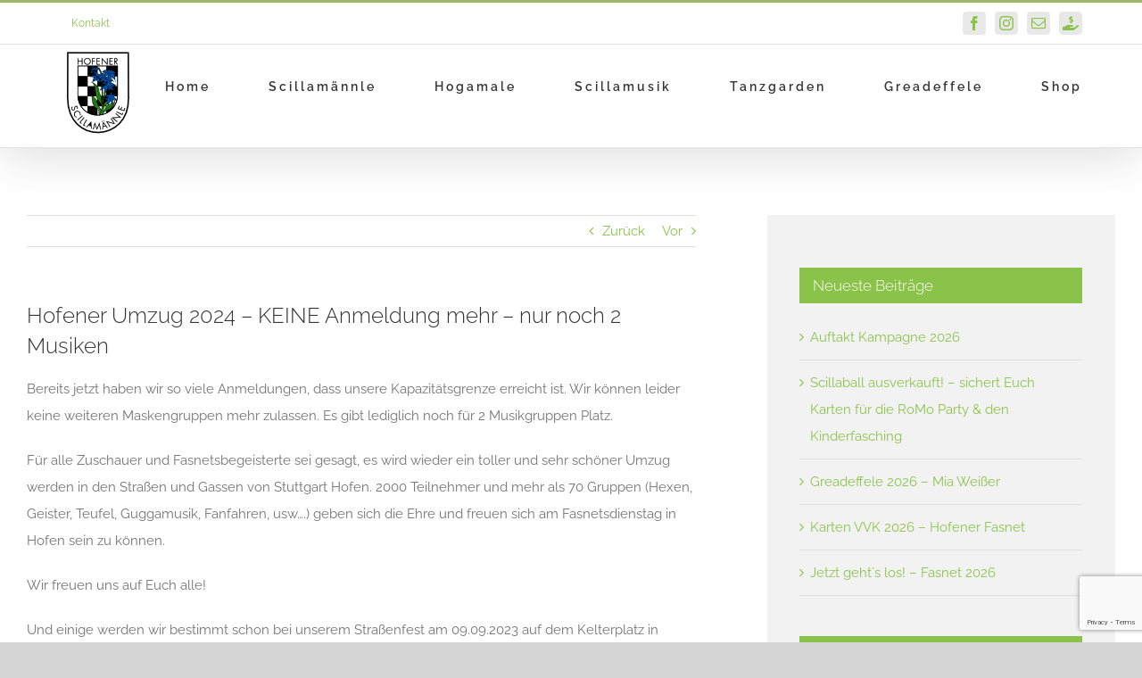

--- FILE ---
content_type: text/html; charset=UTF-8
request_url: https://hofener-scillamaennle.de/2023/hofener-umzug-2024-keine-anmeldung-mehr-nur-noch-2-musiken/
body_size: 25009
content:
<!DOCTYPE html>
<html class="avada-html-layout-boxed avada-html-header-position-top awb-scroll" lang="de" prefix="og: http://ogp.me/ns# fb: http://ogp.me/ns/fb#">
<head>
	<meta http-equiv="X-UA-Compatible" content="IE=edge" />
	<meta http-equiv="Content-Type" content="text/html; charset=utf-8"/>
	<meta name="viewport" content="width=device-width, initial-scale=1" />
	<link href="https://fonts.googleapis.com/css?family=Lato:100,100i,200,200i,300,300i,400,400i,500,500i,600,600i,700,700i,800,800i,900,900i%7COpen+Sans:100,100i,200,200i,300,300i,400,400i,500,500i,600,600i,700,700i,800,800i,900,900i%7CIndie+Flower:100,100i,200,200i,300,300i,400,400i,500,500i,600,600i,700,700i,800,800i,900,900i%7COswald:100,100i,200,200i,300,300i,400,400i,500,500i,600,600i,700,700i,800,800i,900,900i" rel="stylesheet"><meta name='robots' content='index, follow, max-image-preview:large, max-snippet:-1, max-video-preview:-1' />
	<style>img:is([sizes="auto" i], [sizes^="auto," i]) { contain-intrinsic-size: 3000px 1500px }</style>
	
	<!-- This site is optimized with the Yoast SEO plugin v26.9 - https://yoast.com/product/yoast-seo-wordpress/ -->
	<title>Hofener Umzug 2024 - KEINE Anmeldung mehr - nur noch 2 Musiken - Hofener Scillamännle e.V.</title>
	<link rel="canonical" href="https://hofener-scillamaennle.de/2023/hofener-umzug-2024-keine-anmeldung-mehr-nur-noch-2-musiken/" />
	<meta property="og:locale" content="de_DE" />
	<meta property="og:type" content="article" />
	<meta property="og:title" content="Hofener Umzug 2024 - KEINE Anmeldung mehr - nur noch 2 Musiken - Hofener Scillamännle e.V." />
	<meta property="og:description" content="Bereits jetzt haben wir so viele Anmeldungen, dass unsere Kapazitätsgrenze erreicht ist. Wir können leider keine weiteren Maskengruppen mehr zulassen. Es gibt lediglich noch für 2 Musikgruppen Platz. Für alle Zuschauer und Fasnetsbegeisterte sei gesagt, es wird wieder ein toller und sehr schöner Umzug werden in den Straßen und Gassen von Stuttgart Hofen. 2000 Teilnehmer [&hellip;]" />
	<meta property="og:url" content="https://hofener-scillamaennle.de/2023/hofener-umzug-2024-keine-anmeldung-mehr-nur-noch-2-musiken/" />
	<meta property="og:site_name" content="Hofener Scillamännle e.V." />
	<meta property="article:publisher" content="https://www.facebook.com/scillamaennle" />
	<meta property="article:published_time" content="2023-06-26T14:48:27+00:00" />
	<meta property="article:modified_time" content="2023-06-26T14:49:44+00:00" />
	<meta name="author" content="Thomas" />
	<meta name="twitter:card" content="summary_large_image" />
	<meta name="twitter:label1" content="Verfasst von" />
	<meta name="twitter:data1" content="Thomas" />
	<meta name="twitter:label2" content="Geschätzte Lesezeit" />
	<meta name="twitter:data2" content="1 Minute" />
	<script type="application/ld+json" class="yoast-schema-graph">{"@context":"https://schema.org","@graph":[{"@type":"Article","@id":"https://hofener-scillamaennle.de/2023/hofener-umzug-2024-keine-anmeldung-mehr-nur-noch-2-musiken/#article","isPartOf":{"@id":"https://hofener-scillamaennle.de/2023/hofener-umzug-2024-keine-anmeldung-mehr-nur-noch-2-musiken/"},"author":{"name":"Thomas","@id":"https://hofener-scillamaennle.de/#/schema/person/71cd702907975594b9e3e2544e98a00c"},"headline":"Hofener Umzug 2024 &#8211; KEINE Anmeldung mehr &#8211; nur noch 2 Musiken","datePublished":"2023-06-26T14:48:27+00:00","dateModified":"2023-06-26T14:49:44+00:00","mainEntityOfPage":{"@id":"https://hofener-scillamaennle.de/2023/hofener-umzug-2024-keine-anmeldung-mehr-nur-noch-2-musiken/"},"wordCount":126,"publisher":{"@id":"https://hofener-scillamaennle.de/#organization"},"image":{"@id":"https://hofener-scillamaennle.de/2023/hofener-umzug-2024-keine-anmeldung-mehr-nur-noch-2-musiken/#primaryimage"},"thumbnailUrl":"https://i0.wp.com/hofener-scillamaennle.de/wp-content/uploads/2023/06/img_6921.jpg?fit=1713%2C2428&ssl=1","articleSection":["Scillamännle"],"inLanguage":"de"},{"@type":"WebPage","@id":"https://hofener-scillamaennle.de/2023/hofener-umzug-2024-keine-anmeldung-mehr-nur-noch-2-musiken/","url":"https://hofener-scillamaennle.de/2023/hofener-umzug-2024-keine-anmeldung-mehr-nur-noch-2-musiken/","name":"Hofener Umzug 2024 - KEINE Anmeldung mehr - nur noch 2 Musiken - Hofener Scillamännle e.V.","isPartOf":{"@id":"https://hofener-scillamaennle.de/#website"},"primaryImageOfPage":{"@id":"https://hofener-scillamaennle.de/2023/hofener-umzug-2024-keine-anmeldung-mehr-nur-noch-2-musiken/#primaryimage"},"image":{"@id":"https://hofener-scillamaennle.de/2023/hofener-umzug-2024-keine-anmeldung-mehr-nur-noch-2-musiken/#primaryimage"},"thumbnailUrl":"https://i0.wp.com/hofener-scillamaennle.de/wp-content/uploads/2023/06/img_6921.jpg?fit=1713%2C2428&ssl=1","datePublished":"2023-06-26T14:48:27+00:00","dateModified":"2023-06-26T14:49:44+00:00","breadcrumb":{"@id":"https://hofener-scillamaennle.de/2023/hofener-umzug-2024-keine-anmeldung-mehr-nur-noch-2-musiken/#breadcrumb"},"inLanguage":"de","potentialAction":[{"@type":"ReadAction","target":["https://hofener-scillamaennle.de/2023/hofener-umzug-2024-keine-anmeldung-mehr-nur-noch-2-musiken/"]}]},{"@type":"ImageObject","inLanguage":"de","@id":"https://hofener-scillamaennle.de/2023/hofener-umzug-2024-keine-anmeldung-mehr-nur-noch-2-musiken/#primaryimage","url":"https://i0.wp.com/hofener-scillamaennle.de/wp-content/uploads/2023/06/img_6921.jpg?fit=1713%2C2428&ssl=1","contentUrl":"https://i0.wp.com/hofener-scillamaennle.de/wp-content/uploads/2023/06/img_6921.jpg?fit=1713%2C2428&ssl=1","width":1713,"height":2428},{"@type":"BreadcrumbList","@id":"https://hofener-scillamaennle.de/2023/hofener-umzug-2024-keine-anmeldung-mehr-nur-noch-2-musiken/#breadcrumb","itemListElement":[{"@type":"ListItem","position":1,"name":"Startseite","item":"https://hofener-scillamaennle.de/"},{"@type":"ListItem","position":2,"name":"Blog","item":"https://hofener-scillamaennle.de/blog/"},{"@type":"ListItem","position":3,"name":"Hofener Umzug 2024 &#8211; KEINE Anmeldung mehr &#8211; nur noch 2 Musiken"}]},{"@type":"WebSite","@id":"https://hofener-scillamaennle.de/#website","url":"https://hofener-scillamaennle.de/","name":"Hofener Scillamännle e.V.","description":"Fasnetsverein Stuttgart Hofen, Maskenträger, Scillamusik &amp; Tanzgarde","publisher":{"@id":"https://hofener-scillamaennle.de/#organization"},"potentialAction":[{"@type":"SearchAction","target":{"@type":"EntryPoint","urlTemplate":"https://hofener-scillamaennle.de/?s={search_term_string}"},"query-input":{"@type":"PropertyValueSpecification","valueRequired":true,"valueName":"search_term_string"}}],"inLanguage":"de"},{"@type":"Organization","@id":"https://hofener-scillamaennle.de/#organization","name":"Hofener Scillamännle e.V.","url":"https://hofener-scillamaennle.de/","logo":{"@type":"ImageObject","inLanguage":"de","@id":"https://hofener-scillamaennle.de/#/schema/logo/image/","url":"https://i0.wp.com/hofener-scillamaennle.de/wp-content/uploads/2019/04/scilla_logo_vector.png?fit=1253%2C1479&ssl=1","contentUrl":"https://i0.wp.com/hofener-scillamaennle.de/wp-content/uploads/2019/04/scilla_logo_vector.png?fit=1253%2C1479&ssl=1","width":1253,"height":1479,"caption":"Hofener Scillamännle e.V."},"image":{"@id":"https://hofener-scillamaennle.de/#/schema/logo/image/"},"sameAs":["https://www.facebook.com/scillamaennle","https://www.instagram.com/hofener_scillamaennle/"]},{"@type":"Person","@id":"https://hofener-scillamaennle.de/#/schema/person/71cd702907975594b9e3e2544e98a00c","name":"Thomas"}]}</script>
	<!-- / Yoast SEO plugin. -->


<link rel='dns-prefetch' href='//stats.wp.com' />
<link rel='dns-prefetch' href='//v0.wordpress.com' />
<link rel='preconnect' href='//i0.wp.com' />
<link rel='preconnect' href='//c0.wp.com' />
<link rel="alternate" type="application/rss+xml" title="Hofener Scillamännle e.V. &raquo; Feed" href="https://hofener-scillamaennle.de/feed/" />
<link rel="alternate" type="application/rss+xml" title="Hofener Scillamännle e.V. &raquo; Kommentar-Feed" href="https://hofener-scillamaennle.de/comments/feed/" />
<link rel="alternate" type="text/calendar" title="Hofener Scillamännle e.V. &raquo; iCal Feed" href="https://hofener-scillamaennle.de/veranstaltungen/?ical=1" />
					<link rel="shortcut icon" href="https://hofener-scillamaennle.de/wp-content/uploads/2017/02/IMG_1464.jpg" type="image/x-icon" />
		
					<!-- Apple Touch Icon -->
			<link rel="apple-touch-icon" sizes="180x180" href="https://hofener-scillamaennle.de/wp-content/uploads/2017/02/IMG_1467.jpg">
		
					<!-- Android Icon -->
			<link rel="icon" sizes="192x192" href="https://hofener-scillamaennle.de/wp-content/uploads/2017/02/IMG_1465.jpg">
		
					<!-- MS Edge Icon -->
			<meta name="msapplication-TileImage" content="https://hofener-scillamaennle.de/wp-content/uploads/2017/02/IMG_1466.jpg">
									<meta name="description" content="Bereits jetzt haben wir so viele Anmeldungen, dass unsere Kapazitätsgrenze erreicht ist. Wir können leider keine weiteren Maskengruppen mehr zulassen. Es gibt lediglich noch für 2 Musikgruppen Platz.



Für alle Zuschauer und Fasnetsbegeisterte sei gesagt, es wird wieder ein toller und sehr schöner Umzug werden in den Straßen und Gassen"/>
				
		<meta property="og:locale" content="de_DE"/>
		<meta property="og:type" content="article"/>
		<meta property="og:site_name" content="Hofener Scillamännle e.V."/>
		<meta property="og:title" content="Hofener Umzug 2024 - KEINE Anmeldung mehr - nur noch 2 Musiken - Hofener Scillamännle e.V."/>
				<meta property="og:description" content="Bereits jetzt haben wir so viele Anmeldungen, dass unsere Kapazitätsgrenze erreicht ist. Wir können leider keine weiteren Maskengruppen mehr zulassen. Es gibt lediglich noch für 2 Musikgruppen Platz.



Für alle Zuschauer und Fasnetsbegeisterte sei gesagt, es wird wieder ein toller und sehr schöner Umzug werden in den Straßen und Gassen"/>
				<meta property="og:url" content="https://hofener-scillamaennle.de/2023/hofener-umzug-2024-keine-anmeldung-mehr-nur-noch-2-musiken/"/>
										<meta property="article:published_time" content="2023-06-26T14:48:27+01:00"/>
							<meta property="article:modified_time" content="2023-06-26T14:49:44+01:00"/>
								<meta name="author" content="Thomas"/>
								<meta property="og:image" content="https://i0.wp.com/hofener-scillamaennle.de/wp-content/uploads/2023/06/img_6921.jpg?fit=1713%2C2428&ssl=1"/>
		<meta property="og:image:width" content="1713"/>
		<meta property="og:image:height" content="2428"/>
		<meta property="og:image:type" content="image/jpeg"/>
				<script type="text/javascript">
/* <![CDATA[ */
window._wpemojiSettings = {"baseUrl":"https:\/\/s.w.org\/images\/core\/emoji\/16.0.1\/72x72\/","ext":".png","svgUrl":"https:\/\/s.w.org\/images\/core\/emoji\/16.0.1\/svg\/","svgExt":".svg","source":{"concatemoji":"https:\/\/hofener-scillamaennle.de\/wp-includes\/js\/wp-emoji-release.min.js?ver=6.8.3"}};
/*! This file is auto-generated */
!function(s,n){var o,i,e;function c(e){try{var t={supportTests:e,timestamp:(new Date).valueOf()};sessionStorage.setItem(o,JSON.stringify(t))}catch(e){}}function p(e,t,n){e.clearRect(0,0,e.canvas.width,e.canvas.height),e.fillText(t,0,0);var t=new Uint32Array(e.getImageData(0,0,e.canvas.width,e.canvas.height).data),a=(e.clearRect(0,0,e.canvas.width,e.canvas.height),e.fillText(n,0,0),new Uint32Array(e.getImageData(0,0,e.canvas.width,e.canvas.height).data));return t.every(function(e,t){return e===a[t]})}function u(e,t){e.clearRect(0,0,e.canvas.width,e.canvas.height),e.fillText(t,0,0);for(var n=e.getImageData(16,16,1,1),a=0;a<n.data.length;a++)if(0!==n.data[a])return!1;return!0}function f(e,t,n,a){switch(t){case"flag":return n(e,"\ud83c\udff3\ufe0f\u200d\u26a7\ufe0f","\ud83c\udff3\ufe0f\u200b\u26a7\ufe0f")?!1:!n(e,"\ud83c\udde8\ud83c\uddf6","\ud83c\udde8\u200b\ud83c\uddf6")&&!n(e,"\ud83c\udff4\udb40\udc67\udb40\udc62\udb40\udc65\udb40\udc6e\udb40\udc67\udb40\udc7f","\ud83c\udff4\u200b\udb40\udc67\u200b\udb40\udc62\u200b\udb40\udc65\u200b\udb40\udc6e\u200b\udb40\udc67\u200b\udb40\udc7f");case"emoji":return!a(e,"\ud83e\udedf")}return!1}function g(e,t,n,a){var r="undefined"!=typeof WorkerGlobalScope&&self instanceof WorkerGlobalScope?new OffscreenCanvas(300,150):s.createElement("canvas"),o=r.getContext("2d",{willReadFrequently:!0}),i=(o.textBaseline="top",o.font="600 32px Arial",{});return e.forEach(function(e){i[e]=t(o,e,n,a)}),i}function t(e){var t=s.createElement("script");t.src=e,t.defer=!0,s.head.appendChild(t)}"undefined"!=typeof Promise&&(o="wpEmojiSettingsSupports",i=["flag","emoji"],n.supports={everything:!0,everythingExceptFlag:!0},e=new Promise(function(e){s.addEventListener("DOMContentLoaded",e,{once:!0})}),new Promise(function(t){var n=function(){try{var e=JSON.parse(sessionStorage.getItem(o));if("object"==typeof e&&"number"==typeof e.timestamp&&(new Date).valueOf()<e.timestamp+604800&&"object"==typeof e.supportTests)return e.supportTests}catch(e){}return null}();if(!n){if("undefined"!=typeof Worker&&"undefined"!=typeof OffscreenCanvas&&"undefined"!=typeof URL&&URL.createObjectURL&&"undefined"!=typeof Blob)try{var e="postMessage("+g.toString()+"("+[JSON.stringify(i),f.toString(),p.toString(),u.toString()].join(",")+"));",a=new Blob([e],{type:"text/javascript"}),r=new Worker(URL.createObjectURL(a),{name:"wpTestEmojiSupports"});return void(r.onmessage=function(e){c(n=e.data),r.terminate(),t(n)})}catch(e){}c(n=g(i,f,p,u))}t(n)}).then(function(e){for(var t in e)n.supports[t]=e[t],n.supports.everything=n.supports.everything&&n.supports[t],"flag"!==t&&(n.supports.everythingExceptFlag=n.supports.everythingExceptFlag&&n.supports[t]);n.supports.everythingExceptFlag=n.supports.everythingExceptFlag&&!n.supports.flag,n.DOMReady=!1,n.readyCallback=function(){n.DOMReady=!0}}).then(function(){return e}).then(function(){var e;n.supports.everything||(n.readyCallback(),(e=n.source||{}).concatemoji?t(e.concatemoji):e.wpemoji&&e.twemoji&&(t(e.twemoji),t(e.wpemoji)))}))}((window,document),window._wpemojiSettings);
/* ]]> */
</script>
<link rel='stylesheet' id='layerslider-css' href='https://hofener-scillamaennle.de/wp-content/plugins/LayerSlider/assets/static/layerslider/css/layerslider.css?ver=7.10.1' type='text/css' media='all' />
<style id='wp-emoji-styles-inline-css' type='text/css'>

	img.wp-smiley, img.emoji {
		display: inline !important;
		border: none !important;
		box-shadow: none !important;
		height: 1em !important;
		width: 1em !important;
		margin: 0 0.07em !important;
		vertical-align: -0.1em !important;
		background: none !important;
		padding: 0 !important;
	}
</style>
<link rel='stylesheet' id='mediaelement-css' href='https://c0.wp.com/c/6.8.3/wp-includes/js/mediaelement/mediaelementplayer-legacy.min.css' type='text/css' media='all' />
<link rel='stylesheet' id='wp-mediaelement-css' href='https://c0.wp.com/c/6.8.3/wp-includes/js/mediaelement/wp-mediaelement.min.css' type='text/css' media='all' />
<style id='jetpack-sharing-buttons-style-inline-css' type='text/css'>
.jetpack-sharing-buttons__services-list{display:flex;flex-direction:row;flex-wrap:wrap;gap:0;list-style-type:none;margin:5px;padding:0}.jetpack-sharing-buttons__services-list.has-small-icon-size{font-size:12px}.jetpack-sharing-buttons__services-list.has-normal-icon-size{font-size:16px}.jetpack-sharing-buttons__services-list.has-large-icon-size{font-size:24px}.jetpack-sharing-buttons__services-list.has-huge-icon-size{font-size:36px}@media print{.jetpack-sharing-buttons__services-list{display:none!important}}.editor-styles-wrapper .wp-block-jetpack-sharing-buttons{gap:0;padding-inline-start:0}ul.jetpack-sharing-buttons__services-list.has-background{padding:1.25em 2.375em}
</style>
<link rel='stylesheet' id='contact-form-7-css' href='https://hofener-scillamaennle.de/wp-content/plugins/contact-form-7/includes/css/styles.css?ver=6.1.4' type='text/css' media='all' />
<link rel='stylesheet' id='events-manager-css' href='https://hofener-scillamaennle.de/wp-content/plugins/events-manager/includes/css/events-manager.min.css?ver=6.6.4.4' type='text/css' media='all' />
<link rel='stylesheet' id='events-manager-pro-css' href='https://hofener-scillamaennle.de/wp-content/plugins/events-manager-pro/includes/css/events-manager-pro.css?ver=3.2.8.1' type='text/css' media='all' />
<link rel='stylesheet' id='sp-dsgvo_twbs4_grid-css' href='https://hofener-scillamaennle.de/wp-content/plugins/shapepress-dsgvo/public/css/bootstrap-grid.min.css?ver=3.1.34' type='text/css' media='all' />
<link rel='stylesheet' id='sp-dsgvo-css' href='https://hofener-scillamaennle.de/wp-content/plugins/shapepress-dsgvo/public/css/sp-dsgvo-public.min.css?ver=3.1.34' type='text/css' media='all' />
<link rel='stylesheet' id='sp-dsgvo_popup-css' href='https://hofener-scillamaennle.de/wp-content/plugins/shapepress-dsgvo/public/css/sp-dsgvo-popup.min.css?ver=3.1.34' type='text/css' media='all' />
<link rel='stylesheet' id='simplebar-css' href='https://hofener-scillamaennle.de/wp-content/plugins/shapepress-dsgvo/public/css/simplebar.min.css?ver=6.8.3' type='text/css' media='all' />
<link rel='stylesheet' id='fusion-dynamic-css-css' href='https://hofener-scillamaennle.de/wp-content/uploads/fusion-styles/137491f24dd82add28702540736907e9.min.css?ver=3.11.7' type='text/css' media='all' />
<script type="text/javascript" src="https://c0.wp.com/c/6.8.3/wp-includes/js/jquery/jquery.min.js" id="jquery-core-js"></script>
<script type="text/javascript" src="https://c0.wp.com/c/6.8.3/wp-includes/js/jquery/jquery-migrate.min.js" id="jquery-migrate-js"></script>
<script type="text/javascript" id="layerslider-utils-js-extra">
/* <![CDATA[ */
var LS_Meta = {"v":"7.10.1","fixGSAP":"1"};
/* ]]> */
</script>
<script type="text/javascript" src="https://hofener-scillamaennle.de/wp-content/plugins/LayerSlider/assets/static/layerslider/js/layerslider.utils.js?ver=7.10.1" id="layerslider-utils-js"></script>
<script type="text/javascript" src="https://hofener-scillamaennle.de/wp-content/plugins/LayerSlider/assets/static/layerslider/js/layerslider.kreaturamedia.jquery.js?ver=7.10.1" id="layerslider-js"></script>
<script type="text/javascript" src="https://hofener-scillamaennle.de/wp-content/plugins/LayerSlider/assets/static/layerslider/js/layerslider.transitions.js?ver=7.10.1" id="layerslider-transitions-js"></script>
<script type="text/javascript" src="https://c0.wp.com/c/6.8.3/wp-includes/js/jquery/ui/core.min.js" id="jquery-ui-core-js"></script>
<script type="text/javascript" src="https://c0.wp.com/c/6.8.3/wp-includes/js/jquery/ui/mouse.min.js" id="jquery-ui-mouse-js"></script>
<script type="text/javascript" src="https://c0.wp.com/c/6.8.3/wp-includes/js/jquery/ui/sortable.min.js" id="jquery-ui-sortable-js"></script>
<script type="text/javascript" src="https://c0.wp.com/c/6.8.3/wp-includes/js/jquery/ui/datepicker.min.js" id="jquery-ui-datepicker-js"></script>
<script type="text/javascript" id="jquery-ui-datepicker-js-after">
/* <![CDATA[ */
jQuery(function(jQuery){jQuery.datepicker.setDefaults({"closeText":"Schlie\u00dfen","currentText":"Heute","monthNames":["Januar","Februar","M\u00e4rz","April","Mai","Juni","Juli","August","September","Oktober","November","Dezember"],"monthNamesShort":["Jan.","Feb.","M\u00e4rz","Apr.","Mai","Juni","Juli","Aug.","Sep.","Okt.","Nov.","Dez."],"nextText":"Weiter","prevText":"Zur\u00fcck","dayNames":["Sonntag","Montag","Dienstag","Mittwoch","Donnerstag","Freitag","Samstag"],"dayNamesShort":["So.","Mo.","Di.","Mi.","Do.","Fr.","Sa."],"dayNamesMin":["S","M","D","M","D","F","S"],"dateFormat":"d. MM yy","firstDay":1,"isRTL":false});});
/* ]]> */
</script>
<script type="text/javascript" src="https://c0.wp.com/c/6.8.3/wp-includes/js/jquery/ui/resizable.min.js" id="jquery-ui-resizable-js"></script>
<script type="text/javascript" src="https://c0.wp.com/c/6.8.3/wp-includes/js/jquery/ui/draggable.min.js" id="jquery-ui-draggable-js"></script>
<script type="text/javascript" src="https://c0.wp.com/c/6.8.3/wp-includes/js/jquery/ui/controlgroup.min.js" id="jquery-ui-controlgroup-js"></script>
<script type="text/javascript" src="https://c0.wp.com/c/6.8.3/wp-includes/js/jquery/ui/checkboxradio.min.js" id="jquery-ui-checkboxradio-js"></script>
<script type="text/javascript" src="https://c0.wp.com/c/6.8.3/wp-includes/js/jquery/ui/button.min.js" id="jquery-ui-button-js"></script>
<script type="text/javascript" src="https://c0.wp.com/c/6.8.3/wp-includes/js/jquery/ui/dialog.min.js" id="jquery-ui-dialog-js"></script>
<script type="text/javascript" id="events-manager-js-extra">
/* <![CDATA[ */
var EM = {"ajaxurl":"https:\/\/hofener-scillamaennle.de\/wp-admin\/admin-ajax.php","locationajaxurl":"https:\/\/hofener-scillamaennle.de\/wp-admin\/admin-ajax.php?action=locations_search","firstDay":"1","locale":"de","dateFormat":"yy-mm-dd","ui_css":"https:\/\/hofener-scillamaennle.de\/wp-content\/plugins\/events-manager\/includes\/css\/jquery-ui\/build.min.css","show24hours":"1","is_ssl":"1","autocomplete_limit":"10","calendar":{"breakpoints":{"small":560,"medium":908,"large":false}},"phone":"","datepicker":{"format":"d.m.Y","locale":"de"},"search":{"breakpoints":{"small":650,"medium":850,"full":false}},"url":"https:\/\/hofener-scillamaennle.de\/wp-content\/plugins\/events-manager","assets":{"input.em-uploader":{"js":{"em-uploader":{"url":"https:\/\/hofener-scillamaennle.de\/wp-content\/plugins\/events-manager\/includes\/js\/em-uploader.js","required":true,"event":"em_uploader_ready"}}}},"bookingInProgress":"Bitte warte, w\u00e4hrend die Buchung abgeschickt wird.","tickets_save":"Ticket speichern","bookingajaxurl":"https:\/\/hofener-scillamaennle.de\/wp-admin\/admin-ajax.php","bookings_export_save":"Buchungen exportieren","bookings_settings_save":"Einstellungen speichern","booking_delete":"Bist du dir sicher, dass du es l\u00f6schen m\u00f6chtest?","booking_offset":"30","bookings":{"submit_button":{"text":{"default":"Anmeldung abschicken","free":"Anmeldung abschicken","payment":"Anmeldung abschicken","processing":"Verarbeitung \u2026"}},"update_listener":""},"bb_full":"Ausverkauft","bb_book":"Jetzt anmelden","bb_booking":"Melde an ...","bb_booked":"Anmeldung Abgesendet","bb_error":"Anmeldungs Fehler. Nochmal versuchen?","bb_cancel":"abbrechen","bb_canceling":"Stornieren ...","bb_cancelled":"Abgesagt","bb_cancel_error":"Stornierung Fehler. Nochmal versuchen?","txt_search":"Suche","txt_searching":"Suche...","txt_loading":"Wird geladen\u00a0\u2026","cache":"","api_nonce":"5c5954f332","attendance_api_url":"https:\/\/hofener-scillamaennle.de\/wp-json\/events-manager\/v1\/attendance"};
/* ]]> */
</script>
<script type="text/javascript" src="https://hofener-scillamaennle.de/wp-content/plugins/events-manager/includes/js/events-manager.js?ver=6.6.4.4" id="events-manager-js"></script>
<script type="text/javascript" src="https://hofener-scillamaennle.de/wp-content/plugins/events-manager/includes/external/flatpickr/l10n/de.js?ver=6.6.4.4" id="em-flatpickr-localization-js"></script>
<script type="text/javascript" src="https://hofener-scillamaennle.de/wp-content/plugins/events-manager-pro/includes/js/events-manager-pro.js?ver=3.2.8.1" id="events-manager-pro-js"></script>
<script type="text/javascript" id="sp-dsgvo-js-extra">
/* <![CDATA[ */
var spDsgvoGeneralConfig = {"ajaxUrl":"https:\/\/hofener-scillamaennle.de\/wp-admin\/admin-ajax.php","wpJsonUrl":"https:\/\/hofener-scillamaennle.de\/wp-json\/legalweb\/v1\/","cookieName":"sp_dsgvo_cookie_settings","cookieVersion":"0","cookieLifeTime":"86400","cookieLifeTimeDismiss":"86400","locale":"de_DE","privacyPolicyPageId":"0","privacyPolicyPageUrl":"https:\/\/hofener-scillamaennle.de\/2023\/hofener-umzug-2024-keine-anmeldung-mehr-nur-noch-2-musiken\/","imprintPageId":"0","imprintPageUrl":"https:\/\/hofener-scillamaennle.de\/2023\/hofener-umzug-2024-keine-anmeldung-mehr-nur-noch-2-musiken\/","showNoticeOnClose":"0","initialDisplayType":"none","allIntegrationSlugs":[],"noticeHideEffect":"none","noticeOnScroll":"","noticeOnScrollOffset":"100","currentPageId":"2943","forceCookieInfo":"0","clientSideBlocking":"0"};
var spDsgvoIntegrationConfig = [];
/* ]]> */
</script>
<script type="text/javascript" src="https://hofener-scillamaennle.de/wp-content/plugins/shapepress-dsgvo/public/js/sp-dsgvo-public.min.js?ver=3.1.34" id="sp-dsgvo-js"></script>
<meta name="generator" content="Powered by LayerSlider 7.10.1 - Build Heros, Sliders, and Popups. Create Animations and Beautiful, Rich Web Content as Easy as Never Before on WordPress." />
<!-- LayerSlider updates and docs at: https://layerslider.com -->
<link rel="https://api.w.org/" href="https://hofener-scillamaennle.de/wp-json/" /><link rel="alternate" title="JSON" type="application/json" href="https://hofener-scillamaennle.de/wp-json/wp/v2/posts/2943" /><link rel="EditURI" type="application/rsd+xml" title="RSD" href="https://hofener-scillamaennle.de/xmlrpc.php?rsd" />
<meta name="generator" content="WordPress 6.8.3" />
<link rel='shortlink' href='https://wp.me/p8d8zj-Lt' />
<link rel="alternate" title="oEmbed (JSON)" type="application/json+oembed" href="https://hofener-scillamaennle.de/wp-json/oembed/1.0/embed?url=https%3A%2F%2Fhofener-scillamaennle.de%2F2023%2Fhofener-umzug-2024-keine-anmeldung-mehr-nur-noch-2-musiken%2F" />
<link rel="alternate" title="oEmbed (XML)" type="text/xml+oembed" href="https://hofener-scillamaennle.de/wp-json/oembed/1.0/embed?url=https%3A%2F%2Fhofener-scillamaennle.de%2F2023%2Fhofener-umzug-2024-keine-anmeldung-mehr-nur-noch-2-musiken%2F&#038;format=xml" />
<meta name="tec-api-version" content="v1"><meta name="tec-api-origin" content="https://hofener-scillamaennle.de"><link rel="alternate" href="https://hofener-scillamaennle.de/wp-json/tribe/events/v1/" />	<style>img#wpstats{display:none}</style>
				<style type="text/css">
			.em-coupon-message { display:inline-block; margin:5px 0 0; }
			.em-coupon-success { color:green; }
			.em-coupon-error { color:red; }
			.em-cart-coupons-form .em-coupon-message{ margin:0 20px 0 0; }
			.em-coupon-error .em-icon {
				background-color: red;
				-webkit-mask-image: var(--icon-cross-circle);
				mask-image: var(--icon-cross-circle);
			}
			.em-coupon-success .em-icon {
				background-color: green;
				-webkit-mask-image: var(--icon-checkmark-circle);
				mask-image: var(--icon-checkmark-circle);
			}
			.em-coupon-code.loading {
				background: var(--icon-spinner) calc(100% - 10px) 50% no-repeat;
				background-size: 20px;
			}
		</style>
		<style type="text/css" id="css-fb-visibility">@media screen and (max-width: 640px){.fusion-no-small-visibility{display:none !important;}body .sm-text-align-center{text-align:center !important;}body .sm-text-align-left{text-align:left !important;}body .sm-text-align-right{text-align:right !important;}body .sm-flex-align-center{justify-content:center !important;}body .sm-flex-align-flex-start{justify-content:flex-start !important;}body .sm-flex-align-flex-end{justify-content:flex-end !important;}body .sm-mx-auto{margin-left:auto !important;margin-right:auto !important;}body .sm-ml-auto{margin-left:auto !important;}body .sm-mr-auto{margin-right:auto !important;}body .fusion-absolute-position-small{position:absolute;top:auto;width:100%;}.awb-sticky.awb-sticky-small{ position: sticky; top: var(--awb-sticky-offset,0); }}@media screen and (min-width: 641px) and (max-width: 1024px){.fusion-no-medium-visibility{display:none !important;}body .md-text-align-center{text-align:center !important;}body .md-text-align-left{text-align:left !important;}body .md-text-align-right{text-align:right !important;}body .md-flex-align-center{justify-content:center !important;}body .md-flex-align-flex-start{justify-content:flex-start !important;}body .md-flex-align-flex-end{justify-content:flex-end !important;}body .md-mx-auto{margin-left:auto !important;margin-right:auto !important;}body .md-ml-auto{margin-left:auto !important;}body .md-mr-auto{margin-right:auto !important;}body .fusion-absolute-position-medium{position:absolute;top:auto;width:100%;}.awb-sticky.awb-sticky-medium{ position: sticky; top: var(--awb-sticky-offset,0); }}@media screen and (min-width: 1025px){.fusion-no-large-visibility{display:none !important;}body .lg-text-align-center{text-align:center !important;}body .lg-text-align-left{text-align:left !important;}body .lg-text-align-right{text-align:right !important;}body .lg-flex-align-center{justify-content:center !important;}body .lg-flex-align-flex-start{justify-content:flex-start !important;}body .lg-flex-align-flex-end{justify-content:flex-end !important;}body .lg-mx-auto{margin-left:auto !important;margin-right:auto !important;}body .lg-ml-auto{margin-left:auto !important;}body .lg-mr-auto{margin-right:auto !important;}body .fusion-absolute-position-large{position:absolute;top:auto;width:100%;}.awb-sticky.awb-sticky-large{ position: sticky; top: var(--awb-sticky-offset,0); }}</style><style>
    .sp-dsgvo-blocked-embedding-placeholder
    {
        color: #313334;
                    background: linear-gradient(90deg, #e3ffe7 0%, #d9e7ff 100%);            }

    a.sp-dsgvo-blocked-embedding-button-enable,
    a.sp-dsgvo-blocked-embedding-button-enable:hover,
    a.sp-dsgvo-blocked-embedding-button-enable:active {
        color: #313334;
        border-color: #313334;
        border-width: 2px;
    }

            .wp-embed-aspect-16-9 .sp-dsgvo-blocked-embedding-placeholder,
        .vc_video-aspect-ratio-169 .sp-dsgvo-blocked-embedding-placeholder,
        .elementor-aspect-ratio-169 .sp-dsgvo-blocked-embedding-placeholder{
            margin-top: -56.25%; /*16:9*/
        }

        .wp-embed-aspect-4-3 .sp-dsgvo-blocked-embedding-placeholder,
        .vc_video-aspect-ratio-43 .sp-dsgvo-blocked-embedding-placeholder,
        .elementor-aspect-ratio-43 .sp-dsgvo-blocked-embedding-placeholder{
            margin-top: -75%;
        }

        .wp-embed-aspect-3-2 .sp-dsgvo-blocked-embedding-placeholder,
        .vc_video-aspect-ratio-32 .sp-dsgvo-blocked-embedding-placeholder,
        .elementor-aspect-ratio-32 .sp-dsgvo-blocked-embedding-placeholder{
            margin-top: -66.66%;
        }
    </style>
            <style>
                /* latin */
                @font-face {
                    font-family: 'Roboto';
                    font-style: italic;
                    font-weight: 300;
                    src: local('Roboto Light Italic'),
                    local('Roboto-LightItalic'),
                    url(https://hofener-scillamaennle.de/wp-content/plugins/shapepress-dsgvo/public/css/fonts/roboto/Roboto-LightItalic-webfont.woff) format('woff');
                    font-display: swap;

                }

                /* latin */
                @font-face {
                    font-family: 'Roboto';
                    font-style: italic;
                    font-weight: 400;
                    src: local('Roboto Italic'),
                    local('Roboto-Italic'),
                    url(https://hofener-scillamaennle.de/wp-content/plugins/shapepress-dsgvo/public/css/fonts/roboto/Roboto-Italic-webfont.woff) format('woff');
                    font-display: swap;
                }

                /* latin */
                @font-face {
                    font-family: 'Roboto';
                    font-style: italic;
                    font-weight: 700;
                    src: local('Roboto Bold Italic'),
                    local('Roboto-BoldItalic'),
                    url(https://hofener-scillamaennle.de/wp-content/plugins/shapepress-dsgvo/public/css/fonts/roboto/Roboto-BoldItalic-webfont.woff) format('woff');
                    font-display: swap;
                }

                /* latin */
                @font-face {
                    font-family: 'Roboto';
                    font-style: italic;
                    font-weight: 900;
                    src: local('Roboto Black Italic'),
                    local('Roboto-BlackItalic'),
                    url(https://hofener-scillamaennle.de/wp-content/plugins/shapepress-dsgvo/public/css/fonts/roboto/Roboto-BlackItalic-webfont.woff) format('woff');
                    font-display: swap;
                }

                /* latin */
                @font-face {
                    font-family: 'Roboto';
                    font-style: normal;
                    font-weight: 300;
                    src: local('Roboto Light'),
                    local('Roboto-Light'),
                    url(https://hofener-scillamaennle.de/wp-content/plugins/shapepress-dsgvo/public/css/fonts/roboto/Roboto-Light-webfont.woff) format('woff');
                    font-display: swap;
                }

                /* latin */
                @font-face {
                    font-family: 'Roboto';
                    font-style: normal;
                    font-weight: 400;
                    src: local('Roboto Regular'),
                    local('Roboto-Regular'),
                    url(https://hofener-scillamaennle.de/wp-content/plugins/shapepress-dsgvo/public/css/fonts/roboto/Roboto-Regular-webfont.woff) format('woff');
                    font-display: swap;
                }

                /* latin */
                @font-face {
                    font-family: 'Roboto';
                    font-style: normal;
                    font-weight: 700;
                    src: local('Roboto Bold'),
                    local('Roboto-Bold'),
                    url(https://hofener-scillamaennle.de/wp-content/plugins/shapepress-dsgvo/public/css/fonts/roboto/Roboto-Bold-webfont.woff) format('woff');
                    font-display: swap;
                }

                /* latin */
                @font-face {
                    font-family: 'Roboto';
                    font-style: normal;
                    font-weight: 900;
                    src: local('Roboto Black'),
                    local('Roboto-Black'),
                    url(https://hofener-scillamaennle.de/wp-content/plugins/shapepress-dsgvo/public/css/fonts/roboto/Roboto-Black-webfont.woff) format('woff');
                    font-display: swap;
                }
            </style>
            		<script type="text/javascript">
			var doc = document.documentElement;
			doc.setAttribute( 'data-useragent', navigator.userAgent );
		</script>
		
	</head>

<body class="wp-singular post-template-default single single-post postid-2943 single-format-standard wp-theme-Avada tribe-no-js has-sidebar fusion-image-hovers fusion-pagination-sizing fusion-button_type-flat fusion-button_span-yes fusion-button_gradient-linear avada-image-rollover-circle-no avada-image-rollover-yes avada-image-rollover-direction-left fusion-has-button-gradient fusion-body ltr fusion-sticky-header no-tablet-sticky-header no-mobile-sticky-header no-mobile-slidingbar avada-has-rev-slider-styles fusion-disable-outline fusion-sub-menu-fade mobile-logo-pos-left layout-boxed-mode avada-has-boxed-modal-shadow-none layout-scroll-offset-full avada-has-zero-margin-offset-top fusion-top-header menu-text-align-center mobile-menu-design-classic fusion-show-pagination-text fusion-header-layout-v2 avada-responsive avada-footer-fx-none avada-menu-highlight-style-bar fusion-search-form-classic fusion-main-menu-search-overlay fusion-avatar-square avada-dropdown-styles avada-blog-layout-medium avada-blog-archive-layout-medium avada-ec-not-100-width avada-ec-meta-layout-sidebar avada-header-shadow-yes avada-menu-icon-position-left avada-has-megamenu-shadow avada-has-mainmenu-dropdown-divider avada-has-pagetitle-bg-full avada-has-breadcrumb-mobile-hidden avada-has-titlebar-hide avada-social-full-transparent avada-has-pagination-padding avada-flyout-menu-direction-fade avada-has-blocks avada-ec-views-v2" data-awb-post-id="2943">
		<a class="skip-link screen-reader-text" href="#content">Zum Inhalt springen</a>

	<div id="boxed-wrapper">
							
		<div id="wrapper" class="fusion-wrapper">
			<div id="home" style="position:relative;top:-1px;"></div>
							
					
			<header class="fusion-header-wrapper fusion-header-shadow">
				<div class="fusion-header-v2 fusion-logo-alignment fusion-logo-left fusion-sticky-menu- fusion-sticky-logo- fusion-mobile-logo-  fusion-mobile-menu-design-classic">
					
<div class="fusion-secondary-header">
	<div class="fusion-row">
					<div class="fusion-alignleft">
				<nav class="fusion-secondary-menu" role="navigation" aria-label="Sekundäres Menü"><ul id="menu-stickymenue" class="menu"><li  id="menu-item-1578"  class="menu-item menu-item-type-post_type menu-item-object-page menu-item-1578"  data-item-id="1578"><a  href="https://hofener-scillamaennle.de/kontakt/" class="fusion-bar-highlight"><span class="menu-text">Kontakt</span></a></li></ul></nav><nav class="fusion-mobile-nav-holder fusion-mobile-menu-text-align-left" aria-label="Sekundäres mobiles Menü"></nav>			</div>
							<div class="fusion-alignright">
				<div class="fusion-social-links-header"><div class="fusion-social-networks boxed-icons"><div class="fusion-social-networks-wrapper"><a  class="fusion-social-network-icon fusion-tooltip fusion-facebook awb-icon-facebook" style data-placement="bottom" data-title="Facebook" data-toggle="tooltip" title="Facebook" href="https://www.facebook.com/scillamaennle" target="_blank" rel="noreferrer"><span class="screen-reader-text">Facebook</span></a><a  class="fusion-social-network-icon fusion-tooltip fusion-instagram awb-icon-instagram" style data-placement="bottom" data-title="Instagram" data-toggle="tooltip" title="Instagram" href="https://www.instagram.com/hofener_scillamaennle/" target="_blank" rel="noopener noreferrer"><span class="screen-reader-text">Instagram</span></a><a  class="fusion-social-network-icon fusion-tooltip fusion-mail awb-icon-mail" style data-placement="bottom" data-title="E-Mail" data-toggle="tooltip" title="E-Mail" href="mailto:i&#110;f&#111;&#064;&#115;&#099;il&#108;ama&#101;&#110;&#110;le&#046;&#100;e" target="_self" rel="noopener noreferrer"><span class="screen-reader-text">E-Mail</span></a><a  class="fusion-social-network-icon fusion-tooltip fa-hand-holding-usd fas" style data-placement="bottom" data-title="PayPal" data-toggle="tooltip" title="PayPal" href="https://www.paypal.com/donate/?hosted_button_id=HY4FVE6BYWC32" target="_blank" rel="noopener noreferrer"><span class="screen-reader-text">PayPal</span></a></div></div></div>			</div>
			</div>
</div>
<div class="fusion-header-sticky-height"></div>
<div class="fusion-header">
	<div class="fusion-row">
					<div class="fusion-logo" data-margin-top="0px" data-margin-bottom="0px" data-margin-left="0px" data-margin-right="0px">
			<a class="fusion-logo-link"  href="https://hofener-scillamaennle.de/" >

						<!-- standard logo -->
			<img src="https://hofener-scillamaennle.de/wp-content/uploads/2019/04/scilla_logo_web-1.png" srcset="https://hofener-scillamaennle.de/wp-content/uploads/2019/04/scilla_logo_web-1.png 1x, https://hofener-scillamaennle.de/wp-content/uploads/2019/04/scilla_logo_web_retina.png 2x" width="85" height="100" style="max-height:100px;height:auto;" alt="Hofener Scillamännle e.V. Logo" data-retina_logo_url="https://hofener-scillamaennle.de/wp-content/uploads/2019/04/scilla_logo_web_retina.png" class="fusion-standard-logo" />

			
					</a>
		</div>		<nav class="fusion-main-menu" aria-label="Hauptmenü"><div class="fusion-overlay-search">		<form role="search" class="searchform fusion-search-form  fusion-search-form-classic" method="get" action="https://hofener-scillamaennle.de/">
			<div class="fusion-search-form-content">

				
				<div class="fusion-search-field search-field">
					<label><span class="screen-reader-text">Suche nach:</span>
													<input type="search" value="" name="s" class="s" placeholder="Suchen..." required aria-required="true" aria-label="Suchen..."/>
											</label>
				</div>
				<div class="fusion-search-button search-button">
					<input type="submit" class="fusion-search-submit searchsubmit" aria-label="Suche" value="&#xf002;" />
									</div>

				
			</div>


			
		</form>
		<div class="fusion-search-spacer"></div><a href="#" role="button" aria-label="Schließe die Suche" class="fusion-close-search"></a></div><ul id="menu-home" class="fusion-menu"><li  id="menu-item-90"  class="menu-item menu-item-type-custom menu-item-object-custom menu-item-home menu-item-has-children menu-item-90 fusion-dropdown-menu"  data-item-id="90"><a  href="http://hofener-scillamaennle.de/" class="fusion-bar-highlight"><span class="menu-text">Home</span></a><ul class="sub-menu"><li  id="menu-item-2018"  class="menu-item menu-item-type-post_type menu-item-object-page menu-item-2018 fusion-dropdown-submenu" ><a  href="https://hofener-scillamaennle.de/33jahre/" class="fusion-bar-highlight"><span>33 Jahre</span></a></li><li  id="menu-item-1572"  class="menu-item menu-item-type-custom menu-item-object-custom menu-item-1572 fusion-dropdown-submenu" ><a  href="https://hofener-scillamaennle.de/veranstaltungen/" class="fusion-bar-highlight"><span>Veranstaltungen</span></a></li><li  id="menu-item-1493"  class="menu-item menu-item-type-post_type menu-item-object-page menu-item-1493 fusion-dropdown-submenu" ><a  href="https://hofener-scillamaennle.de/geschichte/" class="fusion-bar-highlight"><span>Geschichte der Scillas</span></a></li><li  id="menu-item-1608"  class="menu-item menu-item-type-post_type menu-item-object-page menu-item-1608 fusion-dropdown-submenu" ><a  href="https://hofener-scillamaennle.de/kontakt/" class="fusion-bar-highlight"><span>Kontakt</span></a></li><li  id="menu-item-2370"  class="menu-item menu-item-type-post_type menu-item-object-page menu-item-2370 fusion-dropdown-submenu" ><a  href="https://hofener-scillamaennle.de/sponsoren2019/" class="fusion-bar-highlight"><span>Sponsoren 2019</span></a></li></ul></li><li  id="menu-item-83"  class="menu-item menu-item-type-post_type menu-item-object-page menu-item-has-children menu-item-83 fusion-dropdown-menu"  data-item-id="83"><a  href="https://hofener-scillamaennle.de/scillamaennle/" class="fusion-bar-highlight"><span class="menu-text">Scillamännle</span></a><ul class="sub-menu"><li  id="menu-item-84"  class="menu-item menu-item-type-post_type menu-item-object-page menu-item-84 fusion-dropdown-submenu" ><a  href="https://hofener-scillamaennle.de/scillamaennle/zunftrat/" class="fusion-bar-highlight"><span>Zunftrat</span></a></li><li  id="menu-item-85"  class="menu-item menu-item-type-post_type menu-item-object-page menu-item-85 fusion-dropdown-submenu" ><a  href="https://hofener-scillamaennle.de/scillamaennle/scillaknospen/" class="fusion-bar-highlight"><span>Scillaknospen</span></a></li><li  id="menu-item-86"  class="menu-item menu-item-type-post_type menu-item-object-page menu-item-86 fusion-dropdown-submenu" ><a  href="https://hofener-scillamaennle.de/scillamaennle/scillazwiebeln/" class="fusion-bar-highlight"><span>Scillazwiebeln</span></a></li><li  id="menu-item-87"  class="menu-item menu-item-type-post_type menu-item-object-page menu-item-87 fusion-dropdown-submenu" ><a  href="https://hofener-scillamaennle.de/scillamaennle/scillalied/" class="fusion-bar-highlight"><span>Scilla Lied</span></a></li></ul></li><li  id="menu-item-2549"  class="menu-item menu-item-type-post_type menu-item-object-page menu-item-2549"  data-item-id="2549"><a  href="https://hofener-scillamaennle.de/hogamale/" class="fusion-bar-highlight"><span class="menu-text">Hogamale</span></a></li><li  id="menu-item-88"  class="menu-item menu-item-type-post_type menu-item-object-page menu-item-88"  data-item-id="88"><a  href="https://hofener-scillamaennle.de/scillamusik/" class="fusion-bar-highlight"><span class="menu-text">Scillamusik</span></a></li><li  id="menu-item-79"  class="menu-item menu-item-type-post_type menu-item-object-page menu-item-has-children menu-item-79 fusion-dropdown-menu"  data-item-id="79"><a  href="https://hofener-scillamaennle.de/tanzgarden/" class="fusion-bar-highlight"><span class="menu-text">Tanzgarden</span></a><ul class="sub-menu"><li  id="menu-item-80"  class="menu-item menu-item-type-post_type menu-item-object-page menu-item-80 fusion-dropdown-submenu" ><a  href="https://hofener-scillamaennle.de/tanzgarden/miniblueten/" class="fusion-bar-highlight"><span>Miniblüten</span></a></li><li  id="menu-item-81"  class="menu-item menu-item-type-post_type menu-item-object-page menu-item-81 fusion-dropdown-submenu" ><a  href="https://hofener-scillamaennle.de/tanzgarden/sternchen/" class="fusion-bar-highlight"><span>Sternchen</span></a></li><li  id="menu-item-82"  class="menu-item menu-item-type-post_type menu-item-object-page menu-item-82 fusion-dropdown-submenu" ><a  href="https://hofener-scillamaennle.de/tanzgarden/trainerinnen/" class="fusion-bar-highlight"><span>Trainerin</span></a></li></ul></li><li  id="menu-item-1491"  class="menu-item menu-item-type-post_type menu-item-object-page menu-item-has-children menu-item-1491 fusion-dropdown-menu"  data-item-id="1491"><a  href="https://hofener-scillamaennle.de/greadeffele-geschichte/" class="fusion-bar-highlight"><span class="menu-text">Greadeffele</span></a><ul class="sub-menu"><li  id="menu-item-1527"  class="menu-item menu-item-type-post_type menu-item-object-page menu-item-1527 fusion-dropdown-submenu" ><a  href="https://hofener-scillamaennle.de/greadeffele-geschichte/greadeffele-galerie/" class="fusion-bar-highlight"><span>Greadeffele Galerie</span></a></li></ul></li><li  id="menu-item-3252"  class="menu-item menu-item-type-custom menu-item-object-custom menu-item-3252"  data-item-id="3252"><a  target="_blank" rel="noopener noreferrer" href="https://hofener-scillamaennle.myteamshop.de/" class="fusion-bar-highlight"><span class="menu-text">Shop</span></a></li></ul></nav>
<nav class="fusion-mobile-nav-holder fusion-mobile-menu-text-align-left" aria-label="Main Menu Mobile"></nav>

					</div>
</div>
				</div>
				<div class="fusion-clearfix"></div>
			</header>
								
							<div id="sliders-container" class="fusion-slider-visibility">
					</div>
				
					
							
			
						<main id="main" class="clearfix ">
				<div class="fusion-row" style="">

<section id="content" style="float: left;">
			<div class="single-navigation clearfix">
			<a href="https://hofener-scillamaennle.de/2023/einladung-fuer-vereine-zur-fasnet-2024/" rel="prev">Zurück</a>			<a href="https://hofener-scillamaennle.de/2023/scilla-strassenfest-09-september-ab-15-uhr/" rel="next">Vor</a>		</div>
	
					<article id="post-2943" class="post post-2943 type-post status-publish format-standard has-post-thumbnail hentry category-scillamaennle-maskentraeger">
																		<h1 class="entry-title fusion-post-title">Hofener Umzug 2024 &#8211; KEINE Anmeldung mehr &#8211; nur noch 2 Musiken</h1>							
				
						<div class="post-content">
				
<p>Bereits jetzt haben wir so viele Anmeldungen, dass unsere Kapazitätsgrenze erreicht ist. Wir können leider keine weiteren Maskengruppen mehr zulassen. Es gibt lediglich noch für 2 Musikgruppen Platz.</p>



<p>Für alle Zuschauer und Fasnetsbegeisterte sei gesagt, es wird wieder ein toller und sehr schöner Umzug werden in den Straßen und Gassen von Stuttgart Hofen. 2000 Teilnehmer und mehr als 70 Gruppen (Hexen, Geister, Teufel, Guggamusik, Fanfahren, usw….) geben sich die Ehre und freuen sich am Fasnetsdienstag in Hofen sein zu können.</p>



<p>Wir freuen uns auf Euch alle!</p>



<p>Und einige werden wir bestimmt schon bei unserem Straßenfest am 09.09.2023 auf dem Kelterplatz in Hofen ab 15 Uhr sehen.</p>



<p>3 kräftige Blüh auf</p>



<p>Eure Scillas</p>



<p></p>
<span class="cp-load-after-post"></span>							</div>

												<div class="fusion-meta-info"><div class="fusion-meta-info-wrapper"><span class="vcard rich-snippet-hidden"><span class="fn"><a href="https://hofener-scillamaennle.de/author/tohmee/" title="Beiträge von Thomas" rel="author">Thomas</a></span></span><span class="updated rich-snippet-hidden">2023-06-26T16:49:44+02:00</span><span>26. Juni 2023</span><span class="fusion-inline-sep">|</span></div></div>													<div class="fusion-sharing-box fusion-theme-sharing-box fusion-single-sharing-box">
		<h4>Beitrag teilen...</h4>
		<div class="fusion-social-networks boxed-icons"><div class="fusion-social-networks-wrapper"><a  class="fusion-social-network-icon fusion-tooltip fusion-facebook awb-icon-facebook" style="color:var(--sharing_social_links_icon_color);background-color:var(--sharing_social_links_box_color);border-color:var(--sharing_social_links_box_color);" data-placement="top" data-title="Facebook" data-toggle="tooltip" title="Facebook" href="https://www.facebook.com/sharer.php?u=https%3A%2F%2Fhofener-scillamaennle.de%2F2023%2Fhofener-umzug-2024-keine-anmeldung-mehr-nur-noch-2-musiken%2F&amp;t=Hofener%20Umzug%202024%20%E2%80%93%20KEINE%20Anmeldung%20mehr%20%E2%80%93%20nur%20noch%202%20Musiken" target="_blank" rel="noreferrer"><span class="screen-reader-text">Facebook</span></a><a  class="fusion-social-network-icon fusion-tooltip fusion-twitter awb-icon-twitter" style="color:var(--sharing_social_links_icon_color);background-color:var(--sharing_social_links_box_color);border-color:var(--sharing_social_links_box_color);" data-placement="top" data-title="X" data-toggle="tooltip" title="X" href="https://twitter.com/share?url=https%3A%2F%2Fhofener-scillamaennle.de%2F2023%2Fhofener-umzug-2024-keine-anmeldung-mehr-nur-noch-2-musiken%2F&amp;text=Hofener%20Umzug%202024%20%E2%80%93%20KEINE%20Anmeldung%20mehr%20%E2%80%93%20nur%20noch%202%20Musiken" target="_blank" rel="noopener noreferrer"><span class="screen-reader-text">X</span></a><a  class="fusion-social-network-icon fusion-tooltip fusion-linkedin awb-icon-linkedin" style="color:var(--sharing_social_links_icon_color);background-color:var(--sharing_social_links_box_color);border-color:var(--sharing_social_links_box_color);" data-placement="top" data-title="LinkedIn" data-toggle="tooltip" title="LinkedIn" href="https://www.linkedin.com/shareArticle?mini=true&amp;url=https%3A%2F%2Fhofener-scillamaennle.de%2F2023%2Fhofener-umzug-2024-keine-anmeldung-mehr-nur-noch-2-musiken%2F&amp;title=Hofener%20Umzug%202024%20%E2%80%93%20KEINE%20Anmeldung%20mehr%20%E2%80%93%20nur%20noch%202%20Musiken&amp;summary=Bereits%20jetzt%20haben%20wir%20so%20viele%20Anmeldungen%2C%20dass%20unsere%20Kapazit%C3%A4tsgrenze%20erreicht%20ist.%20Wir%20k%C3%B6nnen%20leider%20keine%20weiteren%20Maskengruppen%20mehr%20zulassen.%20Es%20gibt%20lediglich%20noch%20f%C3%BCr%202%20Musikgruppen%20Platz.%0A%0A%0A%0AF%C3%BCr%20alle%20Zuschauer%20und%20Fasnetsbegeisterte%20sei%20gesagt%2C" target="_blank" rel="noopener noreferrer"><span class="screen-reader-text">LinkedIn</span></a><a  class="fusion-social-network-icon fusion-tooltip fusion-pinterest awb-icon-pinterest" style="color:var(--sharing_social_links_icon_color);background-color:var(--sharing_social_links_box_color);border-color:var(--sharing_social_links_box_color);" data-placement="top" data-title="Pinterest" data-toggle="tooltip" title="Pinterest" href="https://pinterest.com/pin/create/button/?url=https%3A%2F%2Fhofener-scillamaennle.de%2F2023%2Fhofener-umzug-2024-keine-anmeldung-mehr-nur-noch-2-musiken%2F&amp;description=Bereits%20jetzt%20haben%20wir%20so%20viele%20Anmeldungen%2C%20dass%20unsere%20Kapazit%C3%A4tsgrenze%20erreicht%20ist.%20Wir%20k%C3%B6nnen%20leider%20keine%20weiteren%20Maskengruppen%20mehr%20zulassen.%20Es%20gibt%20lediglich%20noch%20f%C3%BCr%202%20Musikgruppen%20Platz.%0A%0A%0A%0AF%C3%BCr%20alle%20Zuschauer%20und%20Fasnetsbegeisterte%20sei%20gesagt%2C%20es%20wird%20wieder%20ein%20toller%20und%20sehr%20sch%C3%B6ner%20Umzug%20werden%20in%20den%20Stra%C3%9Fen%20und%20Gassen&amp;media=https%3A%2F%2Fi0.wp.com%2Fhofener-scillamaennle.de%2Fwp-content%2Fuploads%2F2023%2F06%2Fimg_6921.jpg%3Ffit%3D1713%252C2428%26ssl%3D1" target="_blank" rel="noopener noreferrer"><span class="screen-reader-text">Pinterest</span></a><a  class="fusion-social-network-icon fusion-tooltip fusion-mail awb-icon-mail fusion-last-social-icon" style="color:var(--sharing_social_links_icon_color);background-color:var(--sharing_social_links_box_color);border-color:var(--sharing_social_links_box_color);" data-placement="top" data-title="E-Mail" data-toggle="tooltip" title="E-Mail" href="mailto:?body=https://hofener-scillamaennle.de/2023/hofener-umzug-2024-keine-anmeldung-mehr-nur-noch-2-musiken/&amp;subject=Hofener%20Umzug%202024%20%E2%80%93%20KEINE%20Anmeldung%20mehr%20%E2%80%93%20nur%20noch%202%20Musiken" target="_self" rel="noopener noreferrer"><span class="screen-reader-text">E-Mail</span></a><div class="fusion-clearfix"></div></div></div>	</div>
													<section class="related-posts single-related-posts">
					<div class="fusion-title fusion-title-size-two sep-single sep-solid" style="margin-top:0px;margin-bottom:30px;">
					<h2 class="title-heading-left" style="margin:0;">
						Ähnliche Beiträge					</h2>
					<span class="awb-title-spacer"></span>
					<div class="title-sep-container">
						<div class="title-sep sep-single sep-solid"></div>
					</div>
				</div>
				
	
	
	
					<div class="awb-carousel awb-swiper awb-swiper-carousel fusion-carousel-title-below-image" data-imagesize="fixed" data-metacontent="yes" data-autoplay="no" data-touchscroll="no" data-columns="3" data-itemmargin="5px" data-itemwidth="180" data-scrollitems="">
		<div class="swiper-wrapper">
																		<div class="swiper-slide">
					<div class="fusion-carousel-item-wrapper">
						<div  class="fusion-image-wrapper fusion-image-size-fixed" aria-haspopup="true">
					<img src="https://hofener-scillamaennle.de/wp-content/uploads/2022/08/img_8791-scaled-500x383.jpg" srcset="https://hofener-scillamaennle.de/wp-content/uploads/2022/08/img_8791-scaled-500x383.jpg 1x, https://hofener-scillamaennle.de/wp-content/uploads/2022/08/img_8791-scaled-500x383@2x.jpg 2x" width="500" height="383" alt="Hofener Umzug 2023 &#8211; KEINE Anmeldung mehr möglich" />
	<div class="fusion-rollover">
	<div class="fusion-rollover-content">

														<a class="fusion-rollover-link" href="https://hofener-scillamaennle.de/2022/hofener-umzug-2023-keine-anmeldung-mehr-moeglich/">Hofener Umzug 2023 &#8211; KEINE Anmeldung mehr möglich</a>
			
								
		
								
								
		
						<a class="fusion-link-wrapper" href="https://hofener-scillamaennle.de/2022/hofener-umzug-2023-keine-anmeldung-mehr-moeglich/" aria-label="Hofener Umzug 2023 &#8211; KEINE Anmeldung mehr möglich"></a>
	</div>
</div>
</div>
																				<h4 class="fusion-carousel-title">
								<a class="fusion-related-posts-title-link" href="https://hofener-scillamaennle.de/2022/hofener-umzug-2023-keine-anmeldung-mehr-moeglich/" target="_self" title="Hofener Umzug 2023 &#8211; KEINE Anmeldung mehr möglich">Hofener Umzug 2023 &#8211; KEINE Anmeldung mehr möglich</a>
							</h4>

							<div class="fusion-carousel-meta">
								
								<span class="fusion-date">03. August 2022</span>

															</div><!-- fusion-carousel-meta -->
											</div><!-- fusion-carousel-item-wrapper -->
				</div>
															<div class="swiper-slide">
					<div class="fusion-carousel-item-wrapper">
						<div  class="fusion-image-wrapper fusion-image-size-fixed" aria-haspopup="true">
					<img src="https://hofener-scillamaennle.de/wp-content/uploads/2018/11/img_4550-500x383.jpg" srcset="https://hofener-scillamaennle.de/wp-content/uploads/2018/11/img_4550-500x383.jpg 1x, https://hofener-scillamaennle.de/wp-content/uploads/2018/11/img_4550-500x383@2x.jpg 2x" width="500" height="383" alt="Spende der Hofener Scillamännle an die Klinikclowns vom Olgäle" />
	<div class="fusion-rollover">
	<div class="fusion-rollover-content">

														<a class="fusion-rollover-link" href="https://hofener-scillamaennle.de/2018/spende-der-hofener-scillamaennle-an-die-klinikclowns-vom-olgaele/">Spende der Hofener Scillamännle an die Klinikclowns vom Olgäle</a>
			
								
		
								
								
		
						<a class="fusion-link-wrapper" href="https://hofener-scillamaennle.de/2018/spende-der-hofener-scillamaennle-an-die-klinikclowns-vom-olgaele/" aria-label="Spende der Hofener Scillamännle an die Klinikclowns vom Olgäle"></a>
	</div>
</div>
</div>
																				<h4 class="fusion-carousel-title">
								<a class="fusion-related-posts-title-link" href="https://hofener-scillamaennle.de/2018/spende-der-hofener-scillamaennle-an-die-klinikclowns-vom-olgaele/" target="_self" title="Spende der Hofener Scillamännle an die Klinikclowns vom Olgäle">Spende der Hofener Scillamännle an die Klinikclowns vom Olgäle</a>
							</h4>

							<div class="fusion-carousel-meta">
								
								<span class="fusion-date">20. November 2018</span>

															</div><!-- fusion-carousel-meta -->
											</div><!-- fusion-carousel-item-wrapper -->
				</div>
															<div class="swiper-slide">
					<div class="fusion-carousel-item-wrapper">
						<div  class="fusion-image-wrapper fusion-image-size-fixed" aria-haspopup="true">
					<img src="https://hofener-scillamaennle.de/wp-content/uploads/2017/12/img_5452-500x383.jpg" srcset="https://hofener-scillamaennle.de/wp-content/uploads/2017/12/img_5452-500x383.jpg 1x, https://hofener-scillamaennle.de/wp-content/uploads/2017/12/img_5452-500x383@2x.jpg 2x" width="500" height="383" alt="Fasnet 2018 &#8211; 33 Jahre Hofener Scillamännle" />
	<div class="fusion-rollover">
	<div class="fusion-rollover-content">

														<a class="fusion-rollover-link" href="https://hofener-scillamaennle.de/2018/start_kampagne2018/">Fasnet 2018 &#8211; 33 Jahre Hofener Scillamännle</a>
			
								
		
								
								
		
						<a class="fusion-link-wrapper" href="https://hofener-scillamaennle.de/2018/start_kampagne2018/" aria-label="Fasnet 2018 &#8211; 33 Jahre Hofener Scillamännle"></a>
	</div>
</div>
</div>
																				<h4 class="fusion-carousel-title">
								<a class="fusion-related-posts-title-link" href="https://hofener-scillamaennle.de/2018/start_kampagne2018/" target="_self" title="Fasnet 2018 &#8211; 33 Jahre Hofener Scillamännle">Fasnet 2018 &#8211; 33 Jahre Hofener Scillamännle</a>
							</h4>

							<div class="fusion-carousel-meta">
								
								<span class="fusion-date">06. Januar 2018</span>

															</div><!-- fusion-carousel-meta -->
											</div><!-- fusion-carousel-item-wrapper -->
				</div>
					</div><!-- swiper-wrapper -->
				<div class="awb-swiper-button awb-swiper-button-prev"><i class="awb-icon-angle-left"></i></div><div class="awb-swiper-button awb-swiper-button-next"><i class="awb-icon-angle-right"></i></div>	</div><!-- fusion-carousel -->
</section><!-- related-posts -->


																	</article>
	</section>
<aside id="sidebar" class="sidebar fusion-widget-area fusion-content-widget-area fusion-sidebar-right fusion-blogsidebar" style="float: right;" data="">
											
					
		<section id="recent-posts-2" class="widget widget_recent_entries">
		<div class="heading"><h4 class="widget-title">Neueste Beiträge</h4></div>
		<ul>
											<li>
					<a href="https://hofener-scillamaennle.de/2026/auftakt-kampagne-2026/">Auftakt Kampagne 2026</a>
									</li>
											<li>
					<a href="https://hofener-scillamaennle.de/2026/scillaball-ausverkauft-sichert-euch-karten-fuer-die-romo-party-den-kinderfasching/">Scillaball ausverkauft! &#8211; sichert Euch Karten für die RoMo Party &#038; den Kinderfasching</a>
									</li>
											<li>
					<a href="https://hofener-scillamaennle.de/2026/greadeffele-2026-mia-weisser/">Greadeffele 2026 &#8211; Mia Weißer</a>
									</li>
											<li>
					<a href="https://hofener-scillamaennle.de/2026/cloned/">Karten VVK 2026 &#8211; Hofener Fasnet</a>
									</li>
											<li>
					<a href="https://hofener-scillamaennle.de/2026/jetzt-gehts-los-fasnet-2026/">Jetzt geht´s los! &#8211; Fasnet 2026</a>
									</li>
					</ul>

		</section><section id="archives-2" class="widget widget_archive"><div class="heading"><h4 class="widget-title">Scilla Archiv</h4></div>		<label class="screen-reader-text" for="archives-dropdown-2">Scilla Archiv</label>
		<select id="archives-dropdown-2" name="archive-dropdown">
			
			<option value="">Monat auswählen</option>
				<option value='https://hofener-scillamaennle.de/2026/01/'> Januar 2026 &nbsp;(5)</option>
	<option value='https://hofener-scillamaennle.de/2025/03/'> März 2025 &nbsp;(1)</option>
	<option value='https://hofener-scillamaennle.de/2025/02/'> Februar 2025 &nbsp;(1)</option>
	<option value='https://hofener-scillamaennle.de/2025/01/'> Januar 2025 &nbsp;(4)</option>
	<option value='https://hofener-scillamaennle.de/2024/04/'> April 2024 &nbsp;(2)</option>
	<option value='https://hofener-scillamaennle.de/2024/02/'> Februar 2024 &nbsp;(4)</option>
	<option value='https://hofener-scillamaennle.de/2024/01/'> Januar 2024 &nbsp;(5)</option>
	<option value='https://hofener-scillamaennle.de/2023/11/'> November 2023 &nbsp;(2)</option>
	<option value='https://hofener-scillamaennle.de/2023/07/'> Juli 2023 &nbsp;(1)</option>
	<option value='https://hofener-scillamaennle.de/2023/06/'> Juni 2023 &nbsp;(2)</option>
	<option value='https://hofener-scillamaennle.de/2023/05/'> Mai 2023 &nbsp;(1)</option>
	<option value='https://hofener-scillamaennle.de/2023/02/'> Februar 2023 &nbsp;(2)</option>
	<option value='https://hofener-scillamaennle.de/2023/01/'> Januar 2023 &nbsp;(4)</option>
	<option value='https://hofener-scillamaennle.de/2022/08/'> August 2022 &nbsp;(1)</option>
	<option value='https://hofener-scillamaennle.de/2022/06/'> Juni 2022 &nbsp;(1)</option>
	<option value='https://hofener-scillamaennle.de/2022/05/'> Mai 2022 &nbsp;(2)</option>
	<option value='https://hofener-scillamaennle.de/2022/01/'> Januar 2022 &nbsp;(1)</option>
	<option value='https://hofener-scillamaennle.de/2020/11/'> November 2020 &nbsp;(1)</option>
	<option value='https://hofener-scillamaennle.de/2020/02/'> Februar 2020 &nbsp;(4)</option>
	<option value='https://hofener-scillamaennle.de/2020/01/'> Januar 2020 &nbsp;(5)</option>
	<option value='https://hofener-scillamaennle.de/2019/12/'> Dezember 2019 &nbsp;(1)</option>
	<option value='https://hofener-scillamaennle.de/2019/08/'> August 2019 &nbsp;(1)</option>
	<option value='https://hofener-scillamaennle.de/2019/05/'> Mai 2019 &nbsp;(1)</option>
	<option value='https://hofener-scillamaennle.de/2019/03/'> März 2019 &nbsp;(1)</option>
	<option value='https://hofener-scillamaennle.de/2019/02/'> Februar 2019 &nbsp;(11)</option>
	<option value='https://hofener-scillamaennle.de/2019/01/'> Januar 2019 &nbsp;(5)</option>
	<option value='https://hofener-scillamaennle.de/2018/12/'> Dezember 2018 &nbsp;(1)</option>
	<option value='https://hofener-scillamaennle.de/2018/11/'> November 2018 &nbsp;(1)</option>
	<option value='https://hofener-scillamaennle.de/2018/10/'> Oktober 2018 &nbsp;(1)</option>
	<option value='https://hofener-scillamaennle.de/2018/04/'> April 2018 &nbsp;(1)</option>
	<option value='https://hofener-scillamaennle.de/2018/03/'> März 2018 &nbsp;(1)</option>
	<option value='https://hofener-scillamaennle.de/2018/02/'> Februar 2018 &nbsp;(4)</option>
	<option value='https://hofener-scillamaennle.de/2018/01/'> Januar 2018 &nbsp;(9)</option>
	<option value='https://hofener-scillamaennle.de/2017/12/'> Dezember 2017 &nbsp;(2)</option>
	<option value='https://hofener-scillamaennle.de/2017/10/'> Oktober 2017 &nbsp;(2)</option>
	<option value='https://hofener-scillamaennle.de/2017/08/'> August 2017 &nbsp;(1)</option>
	<option value='https://hofener-scillamaennle.de/2017/04/'> April 2017 &nbsp;(1)</option>
	<option value='https://hofener-scillamaennle.de/2017/02/'> Februar 2017 &nbsp;(5)</option>
	<option value='https://hofener-scillamaennle.de/2017/01/'> Januar 2017 &nbsp;(8)</option>
	<option value='https://hofener-scillamaennle.de/2016/12/'> Dezember 2016 &nbsp;(2)</option>
	<option value='https://hofener-scillamaennle.de/2016/09/'> September 2016 &nbsp;(1)</option>
	<option value='https://hofener-scillamaennle.de/2016/03/'> März 2016 &nbsp;(1)</option>
	<option value='https://hofener-scillamaennle.de/2016/02/'> Februar 2016 &nbsp;(3)</option>
	<option value='https://hofener-scillamaennle.de/2016/01/'> Januar 2016 &nbsp;(5)</option>
	<option value='https://hofener-scillamaennle.de/2015/02/'> Februar 2015 &nbsp;(1)</option>
	<option value='https://hofener-scillamaennle.de/2015/01/'> Januar 2015 &nbsp;(2)</option>
	<option value='https://hofener-scillamaennle.de/2014/02/'> Februar 2014 &nbsp;(2)</option>
	<option value='https://hofener-scillamaennle.de/2014/01/'> Januar 2014 &nbsp;(4)</option>
	<option value='https://hofener-scillamaennle.de/2011/01/'> Januar 2011 &nbsp;(3)</option>

		</select>

			<script type="text/javascript">
/* <![CDATA[ */

(function() {
	var dropdown = document.getElementById( "archives-dropdown-2" );
	function onSelectChange() {
		if ( dropdown.options[ dropdown.selectedIndex ].value !== '' ) {
			document.location.href = this.options[ this.selectedIndex ].value;
		}
	}
	dropdown.onchange = onSelectChange;
})();

/* ]]> */
</script>
</section>			</aside>
						
					</div>  <!-- fusion-row -->
				</main>  <!-- #main -->
				
				
								
					
		<div class="fusion-footer">
				
	
	<footer id="footer" class="fusion-footer-copyright-area fusion-footer-copyright-center">
		<div class="fusion-row">
			<div class="fusion-copyright-content">

				<div class="fusion-copyright-notice">
		<div>
		Hofener Scillamännle e.V. © Copyright 2016  |  <a href='/impressum-2'>Impressum</a> |  <a href='https://wp.me/P8d8zj-tE'>Datenschutzerklärung</a> | design by <a href='http://w3bdsign.de' target='_blank'>W3bdsign.de</a>	</div>
</div>

			</div> <!-- fusion-fusion-copyright-content -->
		</div> <!-- fusion-row -->
	</footer> <!-- #footer -->
		</div> <!-- fusion-footer -->

		
					
												</div> <!-- wrapper -->
		</div> <!-- #boxed-wrapper -->
					
							<a class="fusion-one-page-text-link fusion-page-load-link" tabindex="-1" href="#" aria-hidden="true">Page load link</a>

		<div class="avada-footer-scripts">
			<script type="speculationrules">
{"prefetch":[{"source":"document","where":{"and":[{"href_matches":"\/*"},{"not":{"href_matches":["\/wp-*.php","\/wp-admin\/*","\/wp-content\/uploads\/*","\/wp-content\/*","\/wp-content\/plugins\/*","\/wp-content\/themes\/Avada\/*","\/*\\?(.+)"]}},{"not":{"selector_matches":"a[rel~=\"nofollow\"]"}},{"not":{"selector_matches":".no-prefetch, .no-prefetch a"}}]},"eagerness":"conservative"}]}
</script>
		<script>
		( function ( body ) {
			'use strict';
			body.className = body.className.replace( /\btribe-no-js\b/, 'tribe-js' );
		} )( document.body );
		</script>
		<script type="text/javascript">var fusionNavIsCollapsed=function(e){var t,n;window.innerWidth<=e.getAttribute("data-breakpoint")?(e.classList.add("collapse-enabled"),e.classList.remove("awb-menu_desktop"),e.classList.contains("expanded")||(e.setAttribute("aria-expanded","false"),window.dispatchEvent(new Event("fusion-mobile-menu-collapsed",{bubbles:!0,cancelable:!0}))),(n=e.querySelectorAll(".menu-item-has-children.expanded")).length&&n.forEach(function(e){e.querySelector(".awb-menu__open-nav-submenu_mobile").setAttribute("aria-expanded","false")})):(null!==e.querySelector(".menu-item-has-children.expanded .awb-menu__open-nav-submenu_click")&&e.querySelector(".menu-item-has-children.expanded .awb-menu__open-nav-submenu_click").click(),e.classList.remove("collapse-enabled"),e.classList.add("awb-menu_desktop"),e.setAttribute("aria-expanded","true"),null!==e.querySelector(".awb-menu__main-ul")&&e.querySelector(".awb-menu__main-ul").removeAttribute("style")),e.classList.add("no-wrapper-transition"),clearTimeout(t),t=setTimeout(()=>{e.classList.remove("no-wrapper-transition")},400),e.classList.remove("loading")},fusionRunNavIsCollapsed=function(){var e,t=document.querySelectorAll(".awb-menu");for(e=0;e<t.length;e++)fusionNavIsCollapsed(t[e])};function avadaGetScrollBarWidth(){var e,t,n,l=document.createElement("p");return l.style.width="100%",l.style.height="200px",(e=document.createElement("div")).style.position="absolute",e.style.top="0px",e.style.left="0px",e.style.visibility="hidden",e.style.width="200px",e.style.height="150px",e.style.overflow="hidden",e.appendChild(l),document.body.appendChild(e),t=l.offsetWidth,e.style.overflow="scroll",t==(n=l.offsetWidth)&&(n=e.clientWidth),document.body.removeChild(e),jQuery("html").hasClass("awb-scroll")&&10<t-n?10:t-n}fusionRunNavIsCollapsed(),window.addEventListener("fusion-resize-horizontal",fusionRunNavIsCollapsed);</script><script> /* <![CDATA[ */var tribe_l10n_datatables = {"aria":{"sort_ascending":": activate to sort column ascending","sort_descending":": activate to sort column descending"},"length_menu":"Show _MENU_ entries","empty_table":"No data available in table","info":"Showing _START_ to _END_ of _TOTAL_ entries","info_empty":"Showing 0 to 0 of 0 entries","info_filtered":"(filtered from _MAX_ total entries)","zero_records":"No matching records found","search":"Search:","all_selected_text":"All items on this page were selected. ","select_all_link":"Select all pages","clear_selection":"Clear Selection.","pagination":{"all":"All","next":"Next","previous":"Previous"},"select":{"rows":{"0":"","_":": Selected %d rows","1":": Selected 1 row"}},"datepicker":{"dayNames":["Sonntag","Montag","Dienstag","Mittwoch","Donnerstag","Freitag","Samstag"],"dayNamesShort":["So.","Mo.","Di.","Mi.","Do.","Fr.","Sa."],"dayNamesMin":["S","M","D","M","D","F","S"],"monthNames":["Januar","Februar","M\u00e4rz","April","Mai","Juni","Juli","August","September","Oktober","November","Dezember"],"monthNamesShort":["Januar","Februar","M\u00e4rz","April","Mai","Juni","Juli","August","September","Oktober","November","Dezember"],"monthNamesMin":["Jan.","Feb.","M\u00e4rz","Apr.","Mai","Juni","Juli","Aug.","Sep.","Okt.","Nov.","Dez."],"nextText":"Next","prevText":"Prev","currentText":"Today","closeText":"Done","today":"Today","clear":"Clear"}};/* ]]> */ </script><style id='global-styles-inline-css' type='text/css'>
:root{--wp--preset--aspect-ratio--square: 1;--wp--preset--aspect-ratio--4-3: 4/3;--wp--preset--aspect-ratio--3-4: 3/4;--wp--preset--aspect-ratio--3-2: 3/2;--wp--preset--aspect-ratio--2-3: 2/3;--wp--preset--aspect-ratio--16-9: 16/9;--wp--preset--aspect-ratio--9-16: 9/16;--wp--preset--color--black: #000000;--wp--preset--color--cyan-bluish-gray: #abb8c3;--wp--preset--color--white: #ffffff;--wp--preset--color--pale-pink: #f78da7;--wp--preset--color--vivid-red: #cf2e2e;--wp--preset--color--luminous-vivid-orange: #ff6900;--wp--preset--color--luminous-vivid-amber: #fcb900;--wp--preset--color--light-green-cyan: #7bdcb5;--wp--preset--color--vivid-green-cyan: #00d084;--wp--preset--color--pale-cyan-blue: #8ed1fc;--wp--preset--color--vivid-cyan-blue: #0693e3;--wp--preset--color--vivid-purple: #9b51e0;--wp--preset--color--awb-color-1: rgba(255,255,255,1);--wp--preset--color--awb-color-2: rgba(246,246,246,1);--wp--preset--color--awb-color-3: rgba(224,222,222,1);--wp--preset--color--awb-color-4: rgba(139,195,74,1);--wp--preset--color--awb-color-5: rgba(157,182,104,1);--wp--preset--color--awb-color-6: rgba(116,116,116,1);--wp--preset--color--awb-color-7: rgba(87,120,16,1);--wp--preset--color--awb-color-8: rgba(51,51,51,1);--wp--preset--color--awb-color-custom-10: rgba(122,124,123,1);--wp--preset--color--awb-color-custom-11: rgba(0,0,0,1);--wp--preset--color--awb-color-custom-12: rgba(63,124,205,1);--wp--preset--color--awb-color-custom-13: rgba(204,232,144,1);--wp--preset--color--awb-color-custom-14: rgba(249,249,249,1);--wp--preset--color--awb-color-custom-15: rgba(160,206,78,1);--wp--preset--color--awb-color-custom-16: rgba(244,244,244,1);--wp--preset--gradient--vivid-cyan-blue-to-vivid-purple: linear-gradient(135deg,rgba(6,147,227,1) 0%,rgb(155,81,224) 100%);--wp--preset--gradient--light-green-cyan-to-vivid-green-cyan: linear-gradient(135deg,rgb(122,220,180) 0%,rgb(0,208,130) 100%);--wp--preset--gradient--luminous-vivid-amber-to-luminous-vivid-orange: linear-gradient(135deg,rgba(252,185,0,1) 0%,rgba(255,105,0,1) 100%);--wp--preset--gradient--luminous-vivid-orange-to-vivid-red: linear-gradient(135deg,rgba(255,105,0,1) 0%,rgb(207,46,46) 100%);--wp--preset--gradient--very-light-gray-to-cyan-bluish-gray: linear-gradient(135deg,rgb(238,238,238) 0%,rgb(169,184,195) 100%);--wp--preset--gradient--cool-to-warm-spectrum: linear-gradient(135deg,rgb(74,234,220) 0%,rgb(151,120,209) 20%,rgb(207,42,186) 40%,rgb(238,44,130) 60%,rgb(251,105,98) 80%,rgb(254,248,76) 100%);--wp--preset--gradient--blush-light-purple: linear-gradient(135deg,rgb(255,206,236) 0%,rgb(152,150,240) 100%);--wp--preset--gradient--blush-bordeaux: linear-gradient(135deg,rgb(254,205,165) 0%,rgb(254,45,45) 50%,rgb(107,0,62) 100%);--wp--preset--gradient--luminous-dusk: linear-gradient(135deg,rgb(255,203,112) 0%,rgb(199,81,192) 50%,rgb(65,88,208) 100%);--wp--preset--gradient--pale-ocean: linear-gradient(135deg,rgb(255,245,203) 0%,rgb(182,227,212) 50%,rgb(51,167,181) 100%);--wp--preset--gradient--electric-grass: linear-gradient(135deg,rgb(202,248,128) 0%,rgb(113,206,126) 100%);--wp--preset--gradient--midnight: linear-gradient(135deg,rgb(2,3,129) 0%,rgb(40,116,252) 100%);--wp--preset--font-size--small: 11.25px;--wp--preset--font-size--medium: 20px;--wp--preset--font-size--large: 22.5px;--wp--preset--font-size--x-large: 42px;--wp--preset--font-size--normal: 15px;--wp--preset--font-size--xlarge: 30px;--wp--preset--font-size--huge: 45px;--wp--preset--spacing--20: 0.44rem;--wp--preset--spacing--30: 0.67rem;--wp--preset--spacing--40: 1rem;--wp--preset--spacing--50: 1.5rem;--wp--preset--spacing--60: 2.25rem;--wp--preset--spacing--70: 3.38rem;--wp--preset--spacing--80: 5.06rem;--wp--preset--shadow--natural: 6px 6px 9px rgba(0, 0, 0, 0.2);--wp--preset--shadow--deep: 12px 12px 50px rgba(0, 0, 0, 0.4);--wp--preset--shadow--sharp: 6px 6px 0px rgba(0, 0, 0, 0.2);--wp--preset--shadow--outlined: 6px 6px 0px -3px rgba(255, 255, 255, 1), 6px 6px rgba(0, 0, 0, 1);--wp--preset--shadow--crisp: 6px 6px 0px rgba(0, 0, 0, 1);}:where(.is-layout-flex){gap: 0.5em;}:where(.is-layout-grid){gap: 0.5em;}body .is-layout-flex{display: flex;}.is-layout-flex{flex-wrap: wrap;align-items: center;}.is-layout-flex > :is(*, div){margin: 0;}body .is-layout-grid{display: grid;}.is-layout-grid > :is(*, div){margin: 0;}:where(.wp-block-columns.is-layout-flex){gap: 2em;}:where(.wp-block-columns.is-layout-grid){gap: 2em;}:where(.wp-block-post-template.is-layout-flex){gap: 1.25em;}:where(.wp-block-post-template.is-layout-grid){gap: 1.25em;}.has-black-color{color: var(--wp--preset--color--black) !important;}.has-cyan-bluish-gray-color{color: var(--wp--preset--color--cyan-bluish-gray) !important;}.has-white-color{color: var(--wp--preset--color--white) !important;}.has-pale-pink-color{color: var(--wp--preset--color--pale-pink) !important;}.has-vivid-red-color{color: var(--wp--preset--color--vivid-red) !important;}.has-luminous-vivid-orange-color{color: var(--wp--preset--color--luminous-vivid-orange) !important;}.has-luminous-vivid-amber-color{color: var(--wp--preset--color--luminous-vivid-amber) !important;}.has-light-green-cyan-color{color: var(--wp--preset--color--light-green-cyan) !important;}.has-vivid-green-cyan-color{color: var(--wp--preset--color--vivid-green-cyan) !important;}.has-pale-cyan-blue-color{color: var(--wp--preset--color--pale-cyan-blue) !important;}.has-vivid-cyan-blue-color{color: var(--wp--preset--color--vivid-cyan-blue) !important;}.has-vivid-purple-color{color: var(--wp--preset--color--vivid-purple) !important;}.has-black-background-color{background-color: var(--wp--preset--color--black) !important;}.has-cyan-bluish-gray-background-color{background-color: var(--wp--preset--color--cyan-bluish-gray) !important;}.has-white-background-color{background-color: var(--wp--preset--color--white) !important;}.has-pale-pink-background-color{background-color: var(--wp--preset--color--pale-pink) !important;}.has-vivid-red-background-color{background-color: var(--wp--preset--color--vivid-red) !important;}.has-luminous-vivid-orange-background-color{background-color: var(--wp--preset--color--luminous-vivid-orange) !important;}.has-luminous-vivid-amber-background-color{background-color: var(--wp--preset--color--luminous-vivid-amber) !important;}.has-light-green-cyan-background-color{background-color: var(--wp--preset--color--light-green-cyan) !important;}.has-vivid-green-cyan-background-color{background-color: var(--wp--preset--color--vivid-green-cyan) !important;}.has-pale-cyan-blue-background-color{background-color: var(--wp--preset--color--pale-cyan-blue) !important;}.has-vivid-cyan-blue-background-color{background-color: var(--wp--preset--color--vivid-cyan-blue) !important;}.has-vivid-purple-background-color{background-color: var(--wp--preset--color--vivid-purple) !important;}.has-black-border-color{border-color: var(--wp--preset--color--black) !important;}.has-cyan-bluish-gray-border-color{border-color: var(--wp--preset--color--cyan-bluish-gray) !important;}.has-white-border-color{border-color: var(--wp--preset--color--white) !important;}.has-pale-pink-border-color{border-color: var(--wp--preset--color--pale-pink) !important;}.has-vivid-red-border-color{border-color: var(--wp--preset--color--vivid-red) !important;}.has-luminous-vivid-orange-border-color{border-color: var(--wp--preset--color--luminous-vivid-orange) !important;}.has-luminous-vivid-amber-border-color{border-color: var(--wp--preset--color--luminous-vivid-amber) !important;}.has-light-green-cyan-border-color{border-color: var(--wp--preset--color--light-green-cyan) !important;}.has-vivid-green-cyan-border-color{border-color: var(--wp--preset--color--vivid-green-cyan) !important;}.has-pale-cyan-blue-border-color{border-color: var(--wp--preset--color--pale-cyan-blue) !important;}.has-vivid-cyan-blue-border-color{border-color: var(--wp--preset--color--vivid-cyan-blue) !important;}.has-vivid-purple-border-color{border-color: var(--wp--preset--color--vivid-purple) !important;}.has-vivid-cyan-blue-to-vivid-purple-gradient-background{background: var(--wp--preset--gradient--vivid-cyan-blue-to-vivid-purple) !important;}.has-light-green-cyan-to-vivid-green-cyan-gradient-background{background: var(--wp--preset--gradient--light-green-cyan-to-vivid-green-cyan) !important;}.has-luminous-vivid-amber-to-luminous-vivid-orange-gradient-background{background: var(--wp--preset--gradient--luminous-vivid-amber-to-luminous-vivid-orange) !important;}.has-luminous-vivid-orange-to-vivid-red-gradient-background{background: var(--wp--preset--gradient--luminous-vivid-orange-to-vivid-red) !important;}.has-very-light-gray-to-cyan-bluish-gray-gradient-background{background: var(--wp--preset--gradient--very-light-gray-to-cyan-bluish-gray) !important;}.has-cool-to-warm-spectrum-gradient-background{background: var(--wp--preset--gradient--cool-to-warm-spectrum) !important;}.has-blush-light-purple-gradient-background{background: var(--wp--preset--gradient--blush-light-purple) !important;}.has-blush-bordeaux-gradient-background{background: var(--wp--preset--gradient--blush-bordeaux) !important;}.has-luminous-dusk-gradient-background{background: var(--wp--preset--gradient--luminous-dusk) !important;}.has-pale-ocean-gradient-background{background: var(--wp--preset--gradient--pale-ocean) !important;}.has-electric-grass-gradient-background{background: var(--wp--preset--gradient--electric-grass) !important;}.has-midnight-gradient-background{background: var(--wp--preset--gradient--midnight) !important;}.has-small-font-size{font-size: var(--wp--preset--font-size--small) !important;}.has-medium-font-size{font-size: var(--wp--preset--font-size--medium) !important;}.has-large-font-size{font-size: var(--wp--preset--font-size--large) !important;}.has-x-large-font-size{font-size: var(--wp--preset--font-size--x-large) !important;}
:where(.wp-block-post-template.is-layout-flex){gap: 1.25em;}:where(.wp-block-post-template.is-layout-grid){gap: 1.25em;}
:where(.wp-block-columns.is-layout-flex){gap: 2em;}:where(.wp-block-columns.is-layout-grid){gap: 2em;}
:root :where(.wp-block-pullquote){font-size: 1.5em;line-height: 1.6;}
</style>
<link rel='stylesheet' id='wp-block-library-css' href='https://c0.wp.com/c/6.8.3/wp-includes/css/dist/block-library/style.min.css' type='text/css' media='all' />
<style id='wp-block-library-theme-inline-css' type='text/css'>
.wp-block-audio :where(figcaption){color:#555;font-size:13px;text-align:center}.is-dark-theme .wp-block-audio :where(figcaption){color:#ffffffa6}.wp-block-audio{margin:0 0 1em}.wp-block-code{border:1px solid #ccc;border-radius:4px;font-family:Menlo,Consolas,monaco,monospace;padding:.8em 1em}.wp-block-embed :where(figcaption){color:#555;font-size:13px;text-align:center}.is-dark-theme .wp-block-embed :where(figcaption){color:#ffffffa6}.wp-block-embed{margin:0 0 1em}.blocks-gallery-caption{color:#555;font-size:13px;text-align:center}.is-dark-theme .blocks-gallery-caption{color:#ffffffa6}:root :where(.wp-block-image figcaption){color:#555;font-size:13px;text-align:center}.is-dark-theme :root :where(.wp-block-image figcaption){color:#ffffffa6}.wp-block-image{margin:0 0 1em}.wp-block-pullquote{border-bottom:4px solid;border-top:4px solid;color:currentColor;margin-bottom:1.75em}.wp-block-pullquote cite,.wp-block-pullquote footer,.wp-block-pullquote__citation{color:currentColor;font-size:.8125em;font-style:normal;text-transform:uppercase}.wp-block-quote{border-left:.25em solid;margin:0 0 1.75em;padding-left:1em}.wp-block-quote cite,.wp-block-quote footer{color:currentColor;font-size:.8125em;font-style:normal;position:relative}.wp-block-quote:where(.has-text-align-right){border-left:none;border-right:.25em solid;padding-left:0;padding-right:1em}.wp-block-quote:where(.has-text-align-center){border:none;padding-left:0}.wp-block-quote.is-large,.wp-block-quote.is-style-large,.wp-block-quote:where(.is-style-plain){border:none}.wp-block-search .wp-block-search__label{font-weight:700}.wp-block-search__button{border:1px solid #ccc;padding:.375em .625em}:where(.wp-block-group.has-background){padding:1.25em 2.375em}.wp-block-separator.has-css-opacity{opacity:.4}.wp-block-separator{border:none;border-bottom:2px solid;margin-left:auto;margin-right:auto}.wp-block-separator.has-alpha-channel-opacity{opacity:1}.wp-block-separator:not(.is-style-wide):not(.is-style-dots){width:100px}.wp-block-separator.has-background:not(.is-style-dots){border-bottom:none;height:1px}.wp-block-separator.has-background:not(.is-style-wide):not(.is-style-dots){height:2px}.wp-block-table{margin:0 0 1em}.wp-block-table td,.wp-block-table th{word-break:normal}.wp-block-table :where(figcaption){color:#555;font-size:13px;text-align:center}.is-dark-theme .wp-block-table :where(figcaption){color:#ffffffa6}.wp-block-video :where(figcaption){color:#555;font-size:13px;text-align:center}.is-dark-theme .wp-block-video :where(figcaption){color:#ffffffa6}.wp-block-video{margin:0 0 1em}:root :where(.wp-block-template-part.has-background){margin-bottom:0;margin-top:0;padding:1.25em 2.375em}
</style>
<style id='classic-theme-styles-inline-css' type='text/css'>
/*! This file is auto-generated */
.wp-block-button__link{color:#fff;background-color:#32373c;border-radius:9999px;box-shadow:none;text-decoration:none;padding:calc(.667em + 2px) calc(1.333em + 2px);font-size:1.125em}.wp-block-file__button{background:#32373c;color:#fff;text-decoration:none}
</style>
<script type="text/javascript" src="https://hofener-scillamaennle.de/wp-content/plugins/the-events-calendar/common/build/js/user-agent.js?ver=da75d0bdea6dde3898df" id="tec-user-agent-js"></script>
<script type="text/javascript" src="https://c0.wp.com/c/6.8.3/wp-includes/js/dist/hooks.min.js" id="wp-hooks-js"></script>
<script type="text/javascript" src="https://c0.wp.com/c/6.8.3/wp-includes/js/dist/i18n.min.js" id="wp-i18n-js"></script>
<script type="text/javascript" id="wp-i18n-js-after">
/* <![CDATA[ */
wp.i18n.setLocaleData( { 'text direction\u0004ltr': [ 'ltr' ] } );
/* ]]> */
</script>
<script type="text/javascript" src="https://hofener-scillamaennle.de/wp-content/plugins/contact-form-7/includes/swv/js/index.js?ver=6.1.4" id="swv-js"></script>
<script type="text/javascript" id="contact-form-7-js-translations">
/* <![CDATA[ */
( function( domain, translations ) {
	var localeData = translations.locale_data[ domain ] || translations.locale_data.messages;
	localeData[""].domain = domain;
	wp.i18n.setLocaleData( localeData, domain );
} )( "contact-form-7", {"translation-revision-date":"2025-10-26 03:28:49+0000","generator":"GlotPress\/4.0.3","domain":"messages","locale_data":{"messages":{"":{"domain":"messages","plural-forms":"nplurals=2; plural=n != 1;","lang":"de"},"This contact form is placed in the wrong place.":["Dieses Kontaktformular wurde an der falschen Stelle platziert."],"Error:":["Fehler:"]}},"comment":{"reference":"includes\/js\/index.js"}} );
/* ]]> */
</script>
<script type="text/javascript" id="contact-form-7-js-before">
/* <![CDATA[ */
var wpcf7 = {
    "api": {
        "root": "https:\/\/hofener-scillamaennle.de\/wp-json\/",
        "namespace": "contact-form-7\/v1"
    }
};
/* ]]> */
</script>
<script type="text/javascript" src="https://hofener-scillamaennle.de/wp-content/plugins/contact-form-7/includes/js/index.js?ver=6.1.4" id="contact-form-7-js"></script>
<script type="text/javascript" src="https://hofener-scillamaennle.de/wp-content/plugins/shapepress-dsgvo/public/js/simplebar.min.js" id="simplebar-js"></script>
<script type="text/javascript" src="https://www.google.com/recaptcha/api.js?render=6Lci7I4UAAAAAFGTTiVn1vfsmT_-OWq0tU1dSJfb&amp;ver=3.0" id="google-recaptcha-js"></script>
<script type="text/javascript" src="https://c0.wp.com/c/6.8.3/wp-includes/js/dist/vendor/wp-polyfill.min.js" id="wp-polyfill-js"></script>
<script type="text/javascript" id="wpcf7-recaptcha-js-before">
/* <![CDATA[ */
var wpcf7_recaptcha = {
    "sitekey": "6Lci7I4UAAAAAFGTTiVn1vfsmT_-OWq0tU1dSJfb",
    "actions": {
        "homepage": "homepage",
        "contactform": "contactform"
    }
};
/* ]]> */
</script>
<script type="text/javascript" src="https://hofener-scillamaennle.de/wp-content/plugins/contact-form-7/modules/recaptcha/index.js?ver=6.1.4" id="wpcf7-recaptcha-js"></script>
<script type="text/javascript" id="jetpack-stats-js-before">
/* <![CDATA[ */
_stq = window._stq || [];
_stq.push([ "view", {"v":"ext","blog":"121341893","post":"2943","tz":"1","srv":"hofener-scillamaennle.de","j":"1:15.4"} ]);
_stq.push([ "clickTrackerInit", "121341893", "2943" ]);
/* ]]> */
</script>
<script type="text/javascript" src="https://stats.wp.com/e-202606.js" id="jetpack-stats-js" defer="defer" data-wp-strategy="defer"></script>
<script type="text/javascript" src="https://hofener-scillamaennle.de/wp-content/themes/Avada/includes/lib/assets/min/js/library/cssua.js?ver=2.1.28" id="cssua-js"></script>
<script type="text/javascript" id="fusion-animations-js-extra">
/* <![CDATA[ */
var fusionAnimationsVars = {"status_css_animations":"desktop"};
/* ]]> */
</script>
<script type="text/javascript" src="https://hofener-scillamaennle.de/wp-content/plugins/fusion-builder/assets/js/min/general/fusion-animations.js?ver=3.11.7" id="fusion-animations-js"></script>
<script type="text/javascript" src="https://hofener-scillamaennle.de/wp-content/themes/Avada/includes/lib/assets/min/js/general/awb-tabs-widget.js?ver=3.11.7" id="awb-tabs-widget-js"></script>
<script type="text/javascript" src="https://hofener-scillamaennle.de/wp-content/themes/Avada/includes/lib/assets/min/js/general/awb-vertical-menu-widget.js?ver=3.11.7" id="awb-vertical-menu-widget-js"></script>
<script type="text/javascript" src="https://hofener-scillamaennle.de/wp-content/themes/Avada/includes/lib/assets/min/js/library/modernizr.js?ver=3.3.1" id="modernizr-js"></script>
<script type="text/javascript" id="fusion-js-extra">
/* <![CDATA[ */
var fusionJSVars = {"visibility_small":"640","visibility_medium":"1024"};
/* ]]> */
</script>
<script type="text/javascript" src="https://hofener-scillamaennle.de/wp-content/themes/Avada/includes/lib/assets/min/js/general/fusion.js?ver=3.11.7" id="fusion-js"></script>
<script type="text/javascript" src="https://hofener-scillamaennle.de/wp-content/themes/Avada/includes/lib/assets/min/js/library/swiper.js?ver=8.3.2" id="swiper-js"></script>
<script type="text/javascript" src="https://hofener-scillamaennle.de/wp-content/themes/Avada/includes/lib/assets/min/js/library/bootstrap.transition.js?ver=3.3.6" id="bootstrap-transition-js"></script>
<script type="text/javascript" src="https://hofener-scillamaennle.de/wp-content/themes/Avada/includes/lib/assets/min/js/library/bootstrap.tooltip.js?ver=3.3.5" id="bootstrap-tooltip-js"></script>
<script type="text/javascript" src="https://hofener-scillamaennle.de/wp-content/themes/Avada/includes/lib/assets/min/js/library/jquery.easing.js?ver=1.3" id="jquery-easing-js"></script>
<script type="text/javascript" src="https://hofener-scillamaennle.de/wp-content/themes/Avada/includes/lib/assets/min/js/library/jquery.fitvids.js?ver=1.1" id="jquery-fitvids-js"></script>
<script type="text/javascript" src="https://hofener-scillamaennle.de/wp-content/themes/Avada/includes/lib/assets/min/js/library/jquery.flexslider.js?ver=2.7.2" id="jquery-flexslider-js"></script>
<script type="text/javascript" id="jquery-lightbox-js-extra">
/* <![CDATA[ */
var fusionLightboxVideoVars = {"lightbox_video_width":"1280","lightbox_video_height":"720"};
/* ]]> */
</script>
<script type="text/javascript" src="https://hofener-scillamaennle.de/wp-content/themes/Avada/includes/lib/assets/min/js/library/jquery.ilightbox.js?ver=2.2.3" id="jquery-lightbox-js"></script>
<script type="text/javascript" src="https://hofener-scillamaennle.de/wp-content/themes/Avada/includes/lib/assets/min/js/library/jquery.mousewheel.js?ver=3.0.6" id="jquery-mousewheel-js"></script>
<script type="text/javascript" src="https://hofener-scillamaennle.de/wp-content/plugins/the-events-calendar/vendor/jquery-placeholder/jquery.placeholder.min.js?ver=6.15.15" id="jquery-placeholder-js"></script>
<script type="text/javascript" src="https://hofener-scillamaennle.de/wp-content/themes/Avada/includes/lib/assets/min/js/library/imagesLoaded.js?ver=3.1.8" id="images-loaded-js"></script>
<script type="text/javascript" id="fusion-video-general-js-extra">
/* <![CDATA[ */
var fusionVideoGeneralVars = {"status_vimeo":"0","status_yt":"1"};
/* ]]> */
</script>
<script type="text/javascript" src="https://hofener-scillamaennle.de/wp-content/themes/Avada/includes/lib/assets/min/js/library/fusion-video-general.js?ver=1" id="fusion-video-general-js"></script>
<script type="text/javascript" id="fusion-video-bg-js-extra">
/* <![CDATA[ */
var fusionVideoBgVars = {"status_vimeo":"0","status_yt":"1"};
/* ]]> */
</script>
<script type="text/javascript" src="https://hofener-scillamaennle.de/wp-content/themes/Avada/includes/lib/assets/min/js/library/fusion-video-bg.js?ver=1" id="fusion-video-bg-js"></script>
<script type="text/javascript" id="fusion-lightbox-js-extra">
/* <![CDATA[ */
var fusionLightboxVars = {"status_lightbox":"1","lightbox_gallery":"1","lightbox_skin":"metro-white","lightbox_title":"1","lightbox_arrows":"1","lightbox_slideshow_speed":"5000","lightbox_autoplay":"1","lightbox_opacity":"0.90","lightbox_desc":"1","lightbox_social":"","lightbox_social_links":{"facebook":{"source":"https:\/\/www.facebook.com\/sharer.php?u={URL}","text":"Share on Facebook"},"twitter":{"source":"https:\/\/twitter.com\/share?url={URL}","text":"Share on X"},"linkedin":{"source":"https:\/\/www.linkedin.com\/shareArticle?mini=true&url={URL}","text":"Share on LinkedIn"},"pinterest":{"source":"https:\/\/pinterest.com\/pin\/create\/button\/?url={URL}","text":"Share on Pinterest"},"mail":{"source":"mailto:?body={URL}","text":"Share by Email"}},"lightbox_deeplinking":"1","lightbox_path":"vertical","lightbox_post_images":"1","lightbox_animation_speed":"normal","l10n":{"close":"Zum Schlie\u00dfen Esc dr\u00fccken","enterFullscreen":"Enter Fullscreen (Shift+Enter)","exitFullscreen":"Exit Fullscreen (Shift+Enter)","slideShow":"Slideshow","next":"Vor","previous":"Zur\u00fcck"}};
/* ]]> */
</script>
<script type="text/javascript" src="https://hofener-scillamaennle.de/wp-content/themes/Avada/includes/lib/assets/min/js/general/fusion-lightbox.js?ver=1" id="fusion-lightbox-js"></script>
<script type="text/javascript" src="https://hofener-scillamaennle.de/wp-content/themes/Avada/includes/lib/assets/min/js/general/fusion-tooltip.js?ver=1" id="fusion-tooltip-js"></script>
<script type="text/javascript" src="https://hofener-scillamaennle.de/wp-content/themes/Avada/includes/lib/assets/min/js/general/fusion-sharing-box.js?ver=1" id="fusion-sharing-box-js"></script>
<script type="text/javascript" src="https://hofener-scillamaennle.de/wp-content/themes/Avada/includes/lib/assets/min/js/library/jquery.sticky-kit.js?ver=1.1.2" id="jquery-sticky-kit-js"></script>
<script type="text/javascript" src="https://hofener-scillamaennle.de/wp-content/themes/Avada/includes/lib/assets/min/js/library/fusion-youtube.js?ver=2.2.1" id="fusion-youtube-js"></script>
<script type="text/javascript" src="https://hofener-scillamaennle.de/wp-content/themes/Avada/assets/min/js/general/avada-general-footer.js?ver=7.11.7" id="avada-general-footer-js"></script>
<script type="text/javascript" src="https://hofener-scillamaennle.de/wp-content/themes/Avada/assets/min/js/general/avada-quantity.js?ver=7.11.7" id="avada-quantity-js"></script>
<script type="text/javascript" src="https://hofener-scillamaennle.de/wp-content/themes/Avada/assets/min/js/general/avada-crossfade-images.js?ver=7.11.7" id="avada-crossfade-images-js"></script>
<script type="text/javascript" src="https://hofener-scillamaennle.de/wp-content/themes/Avada/assets/min/js/general/avada-select.js?ver=7.11.7" id="avada-select-js"></script>
<script type="text/javascript" src="https://hofener-scillamaennle.de/wp-content/themes/Avada/assets/min/js/general/avada-contact-form-7.js?ver=7.11.7" id="avada-contact-form-7-js"></script>
<script type="text/javascript" src="https://hofener-scillamaennle.de/wp-content/themes/Avada/assets/min/js/general/avada-events.js?ver=7.11.7" id="avada-events-js"></script>
<script type="text/javascript" id="avada-live-search-js-extra">
/* <![CDATA[ */
var avadaLiveSearchVars = {"live_search":"1","ajaxurl":"https:\/\/hofener-scillamaennle.de\/wp-admin\/admin-ajax.php","no_search_results":"Keine Suchergebnisse stimmen mit Ihrer Anfrage \u00fcberein. Bitte versuchen Sie es noch einmal","min_char_count":"4","per_page":"100","show_feat_img":"1","display_post_type":"1"};
/* ]]> */
</script>
<script type="text/javascript" src="https://hofener-scillamaennle.de/wp-content/themes/Avada/assets/min/js/general/avada-live-search.js?ver=7.11.7" id="avada-live-search-js"></script>
<script type="text/javascript" src="https://hofener-scillamaennle.de/wp-content/themes/Avada/includes/lib/assets/min/js/general/fusion-alert.js?ver=6.8.3" id="fusion-alert-js"></script>
<script type="text/javascript" src="https://hofener-scillamaennle.de/wp-content/plugins/fusion-builder/assets/js/min/general/awb-off-canvas.js?ver=3.11.7" id="awb-off-canvas-js"></script>
<script type="text/javascript" id="fusion-flexslider-js-extra">
/* <![CDATA[ */
var fusionFlexSliderVars = {"status_vimeo":"","slideshow_autoplay":"","slideshow_speed":"7000","pagination_video_slide":"","status_yt":"1","flex_smoothHeight":"false"};
/* ]]> */
</script>
<script type="text/javascript" src="https://hofener-scillamaennle.de/wp-content/themes/Avada/includes/lib/assets/min/js/general/fusion-flexslider.js?ver=6.8.3" id="fusion-flexslider-js"></script>
<script type="text/javascript" id="awb-carousel-js-extra">
/* <![CDATA[ */
var awbCarouselVars = {"related_posts_speed":"2500","carousel_speed":"2500"};
/* ]]> */
</script>
<script type="text/javascript" src="https://hofener-scillamaennle.de/wp-content/themes/Avada/includes/lib/assets/min/js/general/awb-carousel.js?ver=6.8.3" id="awb-carousel-js"></script>
<script type="text/javascript" id="awb-widget-areas-js-extra">
/* <![CDATA[ */
var avadaSidebarsVars = {"header_position":"top","header_layout":"v2","header_sticky":"1","header_sticky_type2_layout":"menu_only","side_header_break_point":"1023","header_sticky_tablet":"","sticky_header_shrinkage":"","nav_height":"84","sidebar_break_point":"800"};
/* ]]> */
</script>
<script type="text/javascript" src="https://hofener-scillamaennle.de/wp-content/themes/Avada/includes/lib/assets/min/js/general/awb-widget-areas.js?ver=3.11.7" id="awb-widget-areas-js"></script>
<script type="text/javascript" src="https://hofener-scillamaennle.de/wp-content/themes/Avada/assets/min/js/library/jquery.elasticslider.js?ver=7.11.7" id="jquery-elastic-slider-js"></script>
<script type="text/javascript" id="avada-elastic-slider-js-extra">
/* <![CDATA[ */
var avadaElasticSliderVars = {"tfes_autoplay":"1","tfes_animation":"sides","tfes_interval":"3000","tfes_speed":"800","tfes_width":"150"};
/* ]]> */
</script>
<script type="text/javascript" src="https://hofener-scillamaennle.de/wp-content/themes/Avada/assets/min/js/general/avada-elastic-slider.js?ver=7.11.7" id="avada-elastic-slider-js"></script>
<script type="text/javascript" id="avada-drop-down-js-extra">
/* <![CDATA[ */
var avadaSelectVars = {"avada_drop_down":"1"};
/* ]]> */
</script>
<script type="text/javascript" src="https://hofener-scillamaennle.de/wp-content/themes/Avada/assets/min/js/general/avada-drop-down.js?ver=7.11.7" id="avada-drop-down-js"></script>
<script type="text/javascript" id="avada-to-top-js-extra">
/* <![CDATA[ */
var avadaToTopVars = {"status_totop":"desktop_and_mobile","totop_position":"right","totop_scroll_down_only":"0"};
/* ]]> */
</script>
<script type="text/javascript" src="https://hofener-scillamaennle.de/wp-content/themes/Avada/assets/min/js/general/avada-to-top.js?ver=7.11.7" id="avada-to-top-js"></script>
<script type="text/javascript" id="avada-header-js-extra">
/* <![CDATA[ */
var avadaHeaderVars = {"header_position":"top","header_sticky":"1","header_sticky_type2_layout":"menu_only","header_sticky_shadow":"1","side_header_break_point":"1023","header_sticky_mobile":"","header_sticky_tablet":"","mobile_menu_design":"classic","sticky_header_shrinkage":"","nav_height":"84","nav_highlight_border":"0","nav_highlight_style":"bar","logo_margin_top":"0px","logo_margin_bottom":"0px","layout_mode":"boxed","header_padding_top":"5px","header_padding_bottom":"10px","scroll_offset":"full"};
/* ]]> */
</script>
<script type="text/javascript" src="https://hofener-scillamaennle.de/wp-content/themes/Avada/assets/min/js/general/avada-header.js?ver=7.11.7" id="avada-header-js"></script>
<script type="text/javascript" id="avada-menu-js-extra">
/* <![CDATA[ */
var avadaMenuVars = {"site_layout":"boxed","header_position":"top","logo_alignment":"left","header_sticky":"1","header_sticky_mobile":"","header_sticky_tablet":"","side_header_break_point":"1023","megamenu_base_width":"custom_width","mobile_menu_design":"classic","dropdown_goto":"Gehe zu ...","mobile_nav_cart":"Warenkorb","mobile_submenu_open":"\u00d6ffne Untermen\u00fc von %s","mobile_submenu_close":"Schlie\u00dfe Untermen\u00fc von %s","submenu_slideout":"1"};
/* ]]> */
</script>
<script type="text/javascript" src="https://hofener-scillamaennle.de/wp-content/themes/Avada/assets/min/js/general/avada-menu.js?ver=7.11.7" id="avada-menu-js"></script>
<script type="text/javascript" src="https://hofener-scillamaennle.de/wp-content/themes/Avada/assets/min/js/library/bootstrap.scrollspy.js?ver=7.11.7" id="bootstrap-scrollspy-js"></script>
<script type="text/javascript" src="https://hofener-scillamaennle.de/wp-content/themes/Avada/assets/min/js/general/avada-scrollspy.js?ver=7.11.7" id="avada-scrollspy-js"></script>
<script type="text/javascript" id="fusion-responsive-typography-js-extra">
/* <![CDATA[ */
var fusionTypographyVars = {"site_width":"1280px","typography_sensitivity":"0.54","typography_factor":"1.50","elements":"h1, h2, h3, h4, h5, h6"};
/* ]]> */
</script>
<script type="text/javascript" src="https://hofener-scillamaennle.de/wp-content/themes/Avada/includes/lib/assets/min/js/general/fusion-responsive-typography.js?ver=3.11.7" id="fusion-responsive-typography-js"></script>
<script type="text/javascript" id="fusion-scroll-to-anchor-js-extra">
/* <![CDATA[ */
var fusionScrollToAnchorVars = {"content_break_point":"800","container_hundred_percent_height_mobile":"0","hundred_percent_scroll_sensitivity":"450"};
/* ]]> */
</script>
<script type="text/javascript" src="https://hofener-scillamaennle.de/wp-content/themes/Avada/includes/lib/assets/min/js/general/fusion-scroll-to-anchor.js?ver=3.11.7" id="fusion-scroll-to-anchor-js"></script>
<script type="text/javascript" src="https://hofener-scillamaennle.de/wp-content/themes/Avada/includes/lib/assets/min/js/general/fusion-general-global.js?ver=3.11.7" id="fusion-general-global-js"></script>
<script type="text/javascript" id="fusion-video-js-extra">
/* <![CDATA[ */
var fusionVideoVars = {"status_vimeo":"0"};
/* ]]> */
</script>
<script type="text/javascript" src="https://hofener-scillamaennle.de/wp-content/plugins/fusion-builder/assets/js/min/general/fusion-video.js?ver=3.11.7" id="fusion-video-js"></script>
<script type="text/javascript" src="https://hofener-scillamaennle.de/wp-content/plugins/fusion-builder/assets/js/min/general/fusion-column.js?ver=3.11.7" id="fusion-column-js"></script>
				<script type="text/javascript">
				jQuery( document ).ready( function() {
					var ajaxurl = 'https://hofener-scillamaennle.de/wp-admin/admin-ajax.php';
					if ( 0 < jQuery( '.fusion-login-nonce' ).length ) {
						jQuery.get( ajaxurl, { 'action': 'fusion_login_nonce' }, function( response ) {
							jQuery( '.fusion-login-nonce' ).html( response );
						});
					}
				});
				</script>
				        <!--noptimize-->
        <div id="cookie-notice" role="banner"
            	class="sp-dsgvo lwb-d-flex cn-top cookie-style-00  "
            	style="background-color: #333333;
            	       color: #ffffff;
            	       height: auto;">
	        <div class="cookie-notice-container container-fluid lwb-d-md-flex justify-content-md-center align-items-md-center">

                

                
                
                    
                    
                    <span id="cn-notice-text" class=""
                        style="font-size:13px">Zum &Auml;ndern Ihrer Datenschutzeinstellung, z.B. Erteilung oder Widerruf von Einwilligungen, klicken Sie hier:                    </span>

                
                
                    <a href="#" id="cn-btn-settings"
                        class="cn-set-cookie button button-default "
                        style="background-color: #009ecb;
                           color: #ffffff;
                           border-color: #F3F3F3;
                           border-width: 1px">

                        Einstellungen                    </a>

                
            </div> <!-- class="cookie-notice-container" -->
        </div> <!--id="cookie-notice" -->
        <!--/noptimize-->

		</div>

			<section class="to-top-container to-top-right" aria-labelledby="awb-to-top-label">
		<a href="#" id="toTop" class="fusion-top-top-link">
			<span id="awb-to-top-label" class="screen-reader-text">Nach oben</span>
		</a>
	</section>
		</body>
</html>


--- FILE ---
content_type: text/html; charset=utf-8
request_url: https://www.google.com/recaptcha/api2/anchor?ar=1&k=6Lci7I4UAAAAAFGTTiVn1vfsmT_-OWq0tU1dSJfb&co=aHR0cHM6Ly9ob2ZlbmVyLXNjaWxsYW1hZW5ubGUuZGU6NDQz&hl=en&v=N67nZn4AqZkNcbeMu4prBgzg&size=invisible&anchor-ms=20000&execute-ms=30000&cb=ko4eni9y477b
body_size: 48612
content:
<!DOCTYPE HTML><html dir="ltr" lang="en"><head><meta http-equiv="Content-Type" content="text/html; charset=UTF-8">
<meta http-equiv="X-UA-Compatible" content="IE=edge">
<title>reCAPTCHA</title>
<style type="text/css">
/* cyrillic-ext */
@font-face {
  font-family: 'Roboto';
  font-style: normal;
  font-weight: 400;
  font-stretch: 100%;
  src: url(//fonts.gstatic.com/s/roboto/v48/KFO7CnqEu92Fr1ME7kSn66aGLdTylUAMa3GUBHMdazTgWw.woff2) format('woff2');
  unicode-range: U+0460-052F, U+1C80-1C8A, U+20B4, U+2DE0-2DFF, U+A640-A69F, U+FE2E-FE2F;
}
/* cyrillic */
@font-face {
  font-family: 'Roboto';
  font-style: normal;
  font-weight: 400;
  font-stretch: 100%;
  src: url(//fonts.gstatic.com/s/roboto/v48/KFO7CnqEu92Fr1ME7kSn66aGLdTylUAMa3iUBHMdazTgWw.woff2) format('woff2');
  unicode-range: U+0301, U+0400-045F, U+0490-0491, U+04B0-04B1, U+2116;
}
/* greek-ext */
@font-face {
  font-family: 'Roboto';
  font-style: normal;
  font-weight: 400;
  font-stretch: 100%;
  src: url(//fonts.gstatic.com/s/roboto/v48/KFO7CnqEu92Fr1ME7kSn66aGLdTylUAMa3CUBHMdazTgWw.woff2) format('woff2');
  unicode-range: U+1F00-1FFF;
}
/* greek */
@font-face {
  font-family: 'Roboto';
  font-style: normal;
  font-weight: 400;
  font-stretch: 100%;
  src: url(//fonts.gstatic.com/s/roboto/v48/KFO7CnqEu92Fr1ME7kSn66aGLdTylUAMa3-UBHMdazTgWw.woff2) format('woff2');
  unicode-range: U+0370-0377, U+037A-037F, U+0384-038A, U+038C, U+038E-03A1, U+03A3-03FF;
}
/* math */
@font-face {
  font-family: 'Roboto';
  font-style: normal;
  font-weight: 400;
  font-stretch: 100%;
  src: url(//fonts.gstatic.com/s/roboto/v48/KFO7CnqEu92Fr1ME7kSn66aGLdTylUAMawCUBHMdazTgWw.woff2) format('woff2');
  unicode-range: U+0302-0303, U+0305, U+0307-0308, U+0310, U+0312, U+0315, U+031A, U+0326-0327, U+032C, U+032F-0330, U+0332-0333, U+0338, U+033A, U+0346, U+034D, U+0391-03A1, U+03A3-03A9, U+03B1-03C9, U+03D1, U+03D5-03D6, U+03F0-03F1, U+03F4-03F5, U+2016-2017, U+2034-2038, U+203C, U+2040, U+2043, U+2047, U+2050, U+2057, U+205F, U+2070-2071, U+2074-208E, U+2090-209C, U+20D0-20DC, U+20E1, U+20E5-20EF, U+2100-2112, U+2114-2115, U+2117-2121, U+2123-214F, U+2190, U+2192, U+2194-21AE, U+21B0-21E5, U+21F1-21F2, U+21F4-2211, U+2213-2214, U+2216-22FF, U+2308-230B, U+2310, U+2319, U+231C-2321, U+2336-237A, U+237C, U+2395, U+239B-23B7, U+23D0, U+23DC-23E1, U+2474-2475, U+25AF, U+25B3, U+25B7, U+25BD, U+25C1, U+25CA, U+25CC, U+25FB, U+266D-266F, U+27C0-27FF, U+2900-2AFF, U+2B0E-2B11, U+2B30-2B4C, U+2BFE, U+3030, U+FF5B, U+FF5D, U+1D400-1D7FF, U+1EE00-1EEFF;
}
/* symbols */
@font-face {
  font-family: 'Roboto';
  font-style: normal;
  font-weight: 400;
  font-stretch: 100%;
  src: url(//fonts.gstatic.com/s/roboto/v48/KFO7CnqEu92Fr1ME7kSn66aGLdTylUAMaxKUBHMdazTgWw.woff2) format('woff2');
  unicode-range: U+0001-000C, U+000E-001F, U+007F-009F, U+20DD-20E0, U+20E2-20E4, U+2150-218F, U+2190, U+2192, U+2194-2199, U+21AF, U+21E6-21F0, U+21F3, U+2218-2219, U+2299, U+22C4-22C6, U+2300-243F, U+2440-244A, U+2460-24FF, U+25A0-27BF, U+2800-28FF, U+2921-2922, U+2981, U+29BF, U+29EB, U+2B00-2BFF, U+4DC0-4DFF, U+FFF9-FFFB, U+10140-1018E, U+10190-1019C, U+101A0, U+101D0-101FD, U+102E0-102FB, U+10E60-10E7E, U+1D2C0-1D2D3, U+1D2E0-1D37F, U+1F000-1F0FF, U+1F100-1F1AD, U+1F1E6-1F1FF, U+1F30D-1F30F, U+1F315, U+1F31C, U+1F31E, U+1F320-1F32C, U+1F336, U+1F378, U+1F37D, U+1F382, U+1F393-1F39F, U+1F3A7-1F3A8, U+1F3AC-1F3AF, U+1F3C2, U+1F3C4-1F3C6, U+1F3CA-1F3CE, U+1F3D4-1F3E0, U+1F3ED, U+1F3F1-1F3F3, U+1F3F5-1F3F7, U+1F408, U+1F415, U+1F41F, U+1F426, U+1F43F, U+1F441-1F442, U+1F444, U+1F446-1F449, U+1F44C-1F44E, U+1F453, U+1F46A, U+1F47D, U+1F4A3, U+1F4B0, U+1F4B3, U+1F4B9, U+1F4BB, U+1F4BF, U+1F4C8-1F4CB, U+1F4D6, U+1F4DA, U+1F4DF, U+1F4E3-1F4E6, U+1F4EA-1F4ED, U+1F4F7, U+1F4F9-1F4FB, U+1F4FD-1F4FE, U+1F503, U+1F507-1F50B, U+1F50D, U+1F512-1F513, U+1F53E-1F54A, U+1F54F-1F5FA, U+1F610, U+1F650-1F67F, U+1F687, U+1F68D, U+1F691, U+1F694, U+1F698, U+1F6AD, U+1F6B2, U+1F6B9-1F6BA, U+1F6BC, U+1F6C6-1F6CF, U+1F6D3-1F6D7, U+1F6E0-1F6EA, U+1F6F0-1F6F3, U+1F6F7-1F6FC, U+1F700-1F7FF, U+1F800-1F80B, U+1F810-1F847, U+1F850-1F859, U+1F860-1F887, U+1F890-1F8AD, U+1F8B0-1F8BB, U+1F8C0-1F8C1, U+1F900-1F90B, U+1F93B, U+1F946, U+1F984, U+1F996, U+1F9E9, U+1FA00-1FA6F, U+1FA70-1FA7C, U+1FA80-1FA89, U+1FA8F-1FAC6, U+1FACE-1FADC, U+1FADF-1FAE9, U+1FAF0-1FAF8, U+1FB00-1FBFF;
}
/* vietnamese */
@font-face {
  font-family: 'Roboto';
  font-style: normal;
  font-weight: 400;
  font-stretch: 100%;
  src: url(//fonts.gstatic.com/s/roboto/v48/KFO7CnqEu92Fr1ME7kSn66aGLdTylUAMa3OUBHMdazTgWw.woff2) format('woff2');
  unicode-range: U+0102-0103, U+0110-0111, U+0128-0129, U+0168-0169, U+01A0-01A1, U+01AF-01B0, U+0300-0301, U+0303-0304, U+0308-0309, U+0323, U+0329, U+1EA0-1EF9, U+20AB;
}
/* latin-ext */
@font-face {
  font-family: 'Roboto';
  font-style: normal;
  font-weight: 400;
  font-stretch: 100%;
  src: url(//fonts.gstatic.com/s/roboto/v48/KFO7CnqEu92Fr1ME7kSn66aGLdTylUAMa3KUBHMdazTgWw.woff2) format('woff2');
  unicode-range: U+0100-02BA, U+02BD-02C5, U+02C7-02CC, U+02CE-02D7, U+02DD-02FF, U+0304, U+0308, U+0329, U+1D00-1DBF, U+1E00-1E9F, U+1EF2-1EFF, U+2020, U+20A0-20AB, U+20AD-20C0, U+2113, U+2C60-2C7F, U+A720-A7FF;
}
/* latin */
@font-face {
  font-family: 'Roboto';
  font-style: normal;
  font-weight: 400;
  font-stretch: 100%;
  src: url(//fonts.gstatic.com/s/roboto/v48/KFO7CnqEu92Fr1ME7kSn66aGLdTylUAMa3yUBHMdazQ.woff2) format('woff2');
  unicode-range: U+0000-00FF, U+0131, U+0152-0153, U+02BB-02BC, U+02C6, U+02DA, U+02DC, U+0304, U+0308, U+0329, U+2000-206F, U+20AC, U+2122, U+2191, U+2193, U+2212, U+2215, U+FEFF, U+FFFD;
}
/* cyrillic-ext */
@font-face {
  font-family: 'Roboto';
  font-style: normal;
  font-weight: 500;
  font-stretch: 100%;
  src: url(//fonts.gstatic.com/s/roboto/v48/KFO7CnqEu92Fr1ME7kSn66aGLdTylUAMa3GUBHMdazTgWw.woff2) format('woff2');
  unicode-range: U+0460-052F, U+1C80-1C8A, U+20B4, U+2DE0-2DFF, U+A640-A69F, U+FE2E-FE2F;
}
/* cyrillic */
@font-face {
  font-family: 'Roboto';
  font-style: normal;
  font-weight: 500;
  font-stretch: 100%;
  src: url(//fonts.gstatic.com/s/roboto/v48/KFO7CnqEu92Fr1ME7kSn66aGLdTylUAMa3iUBHMdazTgWw.woff2) format('woff2');
  unicode-range: U+0301, U+0400-045F, U+0490-0491, U+04B0-04B1, U+2116;
}
/* greek-ext */
@font-face {
  font-family: 'Roboto';
  font-style: normal;
  font-weight: 500;
  font-stretch: 100%;
  src: url(//fonts.gstatic.com/s/roboto/v48/KFO7CnqEu92Fr1ME7kSn66aGLdTylUAMa3CUBHMdazTgWw.woff2) format('woff2');
  unicode-range: U+1F00-1FFF;
}
/* greek */
@font-face {
  font-family: 'Roboto';
  font-style: normal;
  font-weight: 500;
  font-stretch: 100%;
  src: url(//fonts.gstatic.com/s/roboto/v48/KFO7CnqEu92Fr1ME7kSn66aGLdTylUAMa3-UBHMdazTgWw.woff2) format('woff2');
  unicode-range: U+0370-0377, U+037A-037F, U+0384-038A, U+038C, U+038E-03A1, U+03A3-03FF;
}
/* math */
@font-face {
  font-family: 'Roboto';
  font-style: normal;
  font-weight: 500;
  font-stretch: 100%;
  src: url(//fonts.gstatic.com/s/roboto/v48/KFO7CnqEu92Fr1ME7kSn66aGLdTylUAMawCUBHMdazTgWw.woff2) format('woff2');
  unicode-range: U+0302-0303, U+0305, U+0307-0308, U+0310, U+0312, U+0315, U+031A, U+0326-0327, U+032C, U+032F-0330, U+0332-0333, U+0338, U+033A, U+0346, U+034D, U+0391-03A1, U+03A3-03A9, U+03B1-03C9, U+03D1, U+03D5-03D6, U+03F0-03F1, U+03F4-03F5, U+2016-2017, U+2034-2038, U+203C, U+2040, U+2043, U+2047, U+2050, U+2057, U+205F, U+2070-2071, U+2074-208E, U+2090-209C, U+20D0-20DC, U+20E1, U+20E5-20EF, U+2100-2112, U+2114-2115, U+2117-2121, U+2123-214F, U+2190, U+2192, U+2194-21AE, U+21B0-21E5, U+21F1-21F2, U+21F4-2211, U+2213-2214, U+2216-22FF, U+2308-230B, U+2310, U+2319, U+231C-2321, U+2336-237A, U+237C, U+2395, U+239B-23B7, U+23D0, U+23DC-23E1, U+2474-2475, U+25AF, U+25B3, U+25B7, U+25BD, U+25C1, U+25CA, U+25CC, U+25FB, U+266D-266F, U+27C0-27FF, U+2900-2AFF, U+2B0E-2B11, U+2B30-2B4C, U+2BFE, U+3030, U+FF5B, U+FF5D, U+1D400-1D7FF, U+1EE00-1EEFF;
}
/* symbols */
@font-face {
  font-family: 'Roboto';
  font-style: normal;
  font-weight: 500;
  font-stretch: 100%;
  src: url(//fonts.gstatic.com/s/roboto/v48/KFO7CnqEu92Fr1ME7kSn66aGLdTylUAMaxKUBHMdazTgWw.woff2) format('woff2');
  unicode-range: U+0001-000C, U+000E-001F, U+007F-009F, U+20DD-20E0, U+20E2-20E4, U+2150-218F, U+2190, U+2192, U+2194-2199, U+21AF, U+21E6-21F0, U+21F3, U+2218-2219, U+2299, U+22C4-22C6, U+2300-243F, U+2440-244A, U+2460-24FF, U+25A0-27BF, U+2800-28FF, U+2921-2922, U+2981, U+29BF, U+29EB, U+2B00-2BFF, U+4DC0-4DFF, U+FFF9-FFFB, U+10140-1018E, U+10190-1019C, U+101A0, U+101D0-101FD, U+102E0-102FB, U+10E60-10E7E, U+1D2C0-1D2D3, U+1D2E0-1D37F, U+1F000-1F0FF, U+1F100-1F1AD, U+1F1E6-1F1FF, U+1F30D-1F30F, U+1F315, U+1F31C, U+1F31E, U+1F320-1F32C, U+1F336, U+1F378, U+1F37D, U+1F382, U+1F393-1F39F, U+1F3A7-1F3A8, U+1F3AC-1F3AF, U+1F3C2, U+1F3C4-1F3C6, U+1F3CA-1F3CE, U+1F3D4-1F3E0, U+1F3ED, U+1F3F1-1F3F3, U+1F3F5-1F3F7, U+1F408, U+1F415, U+1F41F, U+1F426, U+1F43F, U+1F441-1F442, U+1F444, U+1F446-1F449, U+1F44C-1F44E, U+1F453, U+1F46A, U+1F47D, U+1F4A3, U+1F4B0, U+1F4B3, U+1F4B9, U+1F4BB, U+1F4BF, U+1F4C8-1F4CB, U+1F4D6, U+1F4DA, U+1F4DF, U+1F4E3-1F4E6, U+1F4EA-1F4ED, U+1F4F7, U+1F4F9-1F4FB, U+1F4FD-1F4FE, U+1F503, U+1F507-1F50B, U+1F50D, U+1F512-1F513, U+1F53E-1F54A, U+1F54F-1F5FA, U+1F610, U+1F650-1F67F, U+1F687, U+1F68D, U+1F691, U+1F694, U+1F698, U+1F6AD, U+1F6B2, U+1F6B9-1F6BA, U+1F6BC, U+1F6C6-1F6CF, U+1F6D3-1F6D7, U+1F6E0-1F6EA, U+1F6F0-1F6F3, U+1F6F7-1F6FC, U+1F700-1F7FF, U+1F800-1F80B, U+1F810-1F847, U+1F850-1F859, U+1F860-1F887, U+1F890-1F8AD, U+1F8B0-1F8BB, U+1F8C0-1F8C1, U+1F900-1F90B, U+1F93B, U+1F946, U+1F984, U+1F996, U+1F9E9, U+1FA00-1FA6F, U+1FA70-1FA7C, U+1FA80-1FA89, U+1FA8F-1FAC6, U+1FACE-1FADC, U+1FADF-1FAE9, U+1FAF0-1FAF8, U+1FB00-1FBFF;
}
/* vietnamese */
@font-face {
  font-family: 'Roboto';
  font-style: normal;
  font-weight: 500;
  font-stretch: 100%;
  src: url(//fonts.gstatic.com/s/roboto/v48/KFO7CnqEu92Fr1ME7kSn66aGLdTylUAMa3OUBHMdazTgWw.woff2) format('woff2');
  unicode-range: U+0102-0103, U+0110-0111, U+0128-0129, U+0168-0169, U+01A0-01A1, U+01AF-01B0, U+0300-0301, U+0303-0304, U+0308-0309, U+0323, U+0329, U+1EA0-1EF9, U+20AB;
}
/* latin-ext */
@font-face {
  font-family: 'Roboto';
  font-style: normal;
  font-weight: 500;
  font-stretch: 100%;
  src: url(//fonts.gstatic.com/s/roboto/v48/KFO7CnqEu92Fr1ME7kSn66aGLdTylUAMa3KUBHMdazTgWw.woff2) format('woff2');
  unicode-range: U+0100-02BA, U+02BD-02C5, U+02C7-02CC, U+02CE-02D7, U+02DD-02FF, U+0304, U+0308, U+0329, U+1D00-1DBF, U+1E00-1E9F, U+1EF2-1EFF, U+2020, U+20A0-20AB, U+20AD-20C0, U+2113, U+2C60-2C7F, U+A720-A7FF;
}
/* latin */
@font-face {
  font-family: 'Roboto';
  font-style: normal;
  font-weight: 500;
  font-stretch: 100%;
  src: url(//fonts.gstatic.com/s/roboto/v48/KFO7CnqEu92Fr1ME7kSn66aGLdTylUAMa3yUBHMdazQ.woff2) format('woff2');
  unicode-range: U+0000-00FF, U+0131, U+0152-0153, U+02BB-02BC, U+02C6, U+02DA, U+02DC, U+0304, U+0308, U+0329, U+2000-206F, U+20AC, U+2122, U+2191, U+2193, U+2212, U+2215, U+FEFF, U+FFFD;
}
/* cyrillic-ext */
@font-face {
  font-family: 'Roboto';
  font-style: normal;
  font-weight: 900;
  font-stretch: 100%;
  src: url(//fonts.gstatic.com/s/roboto/v48/KFO7CnqEu92Fr1ME7kSn66aGLdTylUAMa3GUBHMdazTgWw.woff2) format('woff2');
  unicode-range: U+0460-052F, U+1C80-1C8A, U+20B4, U+2DE0-2DFF, U+A640-A69F, U+FE2E-FE2F;
}
/* cyrillic */
@font-face {
  font-family: 'Roboto';
  font-style: normal;
  font-weight: 900;
  font-stretch: 100%;
  src: url(//fonts.gstatic.com/s/roboto/v48/KFO7CnqEu92Fr1ME7kSn66aGLdTylUAMa3iUBHMdazTgWw.woff2) format('woff2');
  unicode-range: U+0301, U+0400-045F, U+0490-0491, U+04B0-04B1, U+2116;
}
/* greek-ext */
@font-face {
  font-family: 'Roboto';
  font-style: normal;
  font-weight: 900;
  font-stretch: 100%;
  src: url(//fonts.gstatic.com/s/roboto/v48/KFO7CnqEu92Fr1ME7kSn66aGLdTylUAMa3CUBHMdazTgWw.woff2) format('woff2');
  unicode-range: U+1F00-1FFF;
}
/* greek */
@font-face {
  font-family: 'Roboto';
  font-style: normal;
  font-weight: 900;
  font-stretch: 100%;
  src: url(//fonts.gstatic.com/s/roboto/v48/KFO7CnqEu92Fr1ME7kSn66aGLdTylUAMa3-UBHMdazTgWw.woff2) format('woff2');
  unicode-range: U+0370-0377, U+037A-037F, U+0384-038A, U+038C, U+038E-03A1, U+03A3-03FF;
}
/* math */
@font-face {
  font-family: 'Roboto';
  font-style: normal;
  font-weight: 900;
  font-stretch: 100%;
  src: url(//fonts.gstatic.com/s/roboto/v48/KFO7CnqEu92Fr1ME7kSn66aGLdTylUAMawCUBHMdazTgWw.woff2) format('woff2');
  unicode-range: U+0302-0303, U+0305, U+0307-0308, U+0310, U+0312, U+0315, U+031A, U+0326-0327, U+032C, U+032F-0330, U+0332-0333, U+0338, U+033A, U+0346, U+034D, U+0391-03A1, U+03A3-03A9, U+03B1-03C9, U+03D1, U+03D5-03D6, U+03F0-03F1, U+03F4-03F5, U+2016-2017, U+2034-2038, U+203C, U+2040, U+2043, U+2047, U+2050, U+2057, U+205F, U+2070-2071, U+2074-208E, U+2090-209C, U+20D0-20DC, U+20E1, U+20E5-20EF, U+2100-2112, U+2114-2115, U+2117-2121, U+2123-214F, U+2190, U+2192, U+2194-21AE, U+21B0-21E5, U+21F1-21F2, U+21F4-2211, U+2213-2214, U+2216-22FF, U+2308-230B, U+2310, U+2319, U+231C-2321, U+2336-237A, U+237C, U+2395, U+239B-23B7, U+23D0, U+23DC-23E1, U+2474-2475, U+25AF, U+25B3, U+25B7, U+25BD, U+25C1, U+25CA, U+25CC, U+25FB, U+266D-266F, U+27C0-27FF, U+2900-2AFF, U+2B0E-2B11, U+2B30-2B4C, U+2BFE, U+3030, U+FF5B, U+FF5D, U+1D400-1D7FF, U+1EE00-1EEFF;
}
/* symbols */
@font-face {
  font-family: 'Roboto';
  font-style: normal;
  font-weight: 900;
  font-stretch: 100%;
  src: url(//fonts.gstatic.com/s/roboto/v48/KFO7CnqEu92Fr1ME7kSn66aGLdTylUAMaxKUBHMdazTgWw.woff2) format('woff2');
  unicode-range: U+0001-000C, U+000E-001F, U+007F-009F, U+20DD-20E0, U+20E2-20E4, U+2150-218F, U+2190, U+2192, U+2194-2199, U+21AF, U+21E6-21F0, U+21F3, U+2218-2219, U+2299, U+22C4-22C6, U+2300-243F, U+2440-244A, U+2460-24FF, U+25A0-27BF, U+2800-28FF, U+2921-2922, U+2981, U+29BF, U+29EB, U+2B00-2BFF, U+4DC0-4DFF, U+FFF9-FFFB, U+10140-1018E, U+10190-1019C, U+101A0, U+101D0-101FD, U+102E0-102FB, U+10E60-10E7E, U+1D2C0-1D2D3, U+1D2E0-1D37F, U+1F000-1F0FF, U+1F100-1F1AD, U+1F1E6-1F1FF, U+1F30D-1F30F, U+1F315, U+1F31C, U+1F31E, U+1F320-1F32C, U+1F336, U+1F378, U+1F37D, U+1F382, U+1F393-1F39F, U+1F3A7-1F3A8, U+1F3AC-1F3AF, U+1F3C2, U+1F3C4-1F3C6, U+1F3CA-1F3CE, U+1F3D4-1F3E0, U+1F3ED, U+1F3F1-1F3F3, U+1F3F5-1F3F7, U+1F408, U+1F415, U+1F41F, U+1F426, U+1F43F, U+1F441-1F442, U+1F444, U+1F446-1F449, U+1F44C-1F44E, U+1F453, U+1F46A, U+1F47D, U+1F4A3, U+1F4B0, U+1F4B3, U+1F4B9, U+1F4BB, U+1F4BF, U+1F4C8-1F4CB, U+1F4D6, U+1F4DA, U+1F4DF, U+1F4E3-1F4E6, U+1F4EA-1F4ED, U+1F4F7, U+1F4F9-1F4FB, U+1F4FD-1F4FE, U+1F503, U+1F507-1F50B, U+1F50D, U+1F512-1F513, U+1F53E-1F54A, U+1F54F-1F5FA, U+1F610, U+1F650-1F67F, U+1F687, U+1F68D, U+1F691, U+1F694, U+1F698, U+1F6AD, U+1F6B2, U+1F6B9-1F6BA, U+1F6BC, U+1F6C6-1F6CF, U+1F6D3-1F6D7, U+1F6E0-1F6EA, U+1F6F0-1F6F3, U+1F6F7-1F6FC, U+1F700-1F7FF, U+1F800-1F80B, U+1F810-1F847, U+1F850-1F859, U+1F860-1F887, U+1F890-1F8AD, U+1F8B0-1F8BB, U+1F8C0-1F8C1, U+1F900-1F90B, U+1F93B, U+1F946, U+1F984, U+1F996, U+1F9E9, U+1FA00-1FA6F, U+1FA70-1FA7C, U+1FA80-1FA89, U+1FA8F-1FAC6, U+1FACE-1FADC, U+1FADF-1FAE9, U+1FAF0-1FAF8, U+1FB00-1FBFF;
}
/* vietnamese */
@font-face {
  font-family: 'Roboto';
  font-style: normal;
  font-weight: 900;
  font-stretch: 100%;
  src: url(//fonts.gstatic.com/s/roboto/v48/KFO7CnqEu92Fr1ME7kSn66aGLdTylUAMa3OUBHMdazTgWw.woff2) format('woff2');
  unicode-range: U+0102-0103, U+0110-0111, U+0128-0129, U+0168-0169, U+01A0-01A1, U+01AF-01B0, U+0300-0301, U+0303-0304, U+0308-0309, U+0323, U+0329, U+1EA0-1EF9, U+20AB;
}
/* latin-ext */
@font-face {
  font-family: 'Roboto';
  font-style: normal;
  font-weight: 900;
  font-stretch: 100%;
  src: url(//fonts.gstatic.com/s/roboto/v48/KFO7CnqEu92Fr1ME7kSn66aGLdTylUAMa3KUBHMdazTgWw.woff2) format('woff2');
  unicode-range: U+0100-02BA, U+02BD-02C5, U+02C7-02CC, U+02CE-02D7, U+02DD-02FF, U+0304, U+0308, U+0329, U+1D00-1DBF, U+1E00-1E9F, U+1EF2-1EFF, U+2020, U+20A0-20AB, U+20AD-20C0, U+2113, U+2C60-2C7F, U+A720-A7FF;
}
/* latin */
@font-face {
  font-family: 'Roboto';
  font-style: normal;
  font-weight: 900;
  font-stretch: 100%;
  src: url(//fonts.gstatic.com/s/roboto/v48/KFO7CnqEu92Fr1ME7kSn66aGLdTylUAMa3yUBHMdazQ.woff2) format('woff2');
  unicode-range: U+0000-00FF, U+0131, U+0152-0153, U+02BB-02BC, U+02C6, U+02DA, U+02DC, U+0304, U+0308, U+0329, U+2000-206F, U+20AC, U+2122, U+2191, U+2193, U+2212, U+2215, U+FEFF, U+FFFD;
}

</style>
<link rel="stylesheet" type="text/css" href="https://www.gstatic.com/recaptcha/releases/N67nZn4AqZkNcbeMu4prBgzg/styles__ltr.css">
<script nonce="i3yvpbKjfLrnVIivI_bzLw" type="text/javascript">window['__recaptcha_api'] = 'https://www.google.com/recaptcha/api2/';</script>
<script type="text/javascript" src="https://www.gstatic.com/recaptcha/releases/N67nZn4AqZkNcbeMu4prBgzg/recaptcha__en.js" nonce="i3yvpbKjfLrnVIivI_bzLw">
      
    </script></head>
<body><div id="rc-anchor-alert" class="rc-anchor-alert"></div>
<input type="hidden" id="recaptcha-token" value="[base64]">
<script type="text/javascript" nonce="i3yvpbKjfLrnVIivI_bzLw">
      recaptcha.anchor.Main.init("[\x22ainput\x22,[\x22bgdata\x22,\x22\x22,\[base64]/[base64]/[base64]/[base64]/[base64]/[base64]/[base64]/[base64]/bmV3IFlbcV0oQVswXSk6aD09Mj9uZXcgWVtxXShBWzBdLEFbMV0pOmg9PTM/bmV3IFlbcV0oQVswXSxBWzFdLEFbMl0pOmg9PTQ/[base64]/aXcoSS5ILEkpOngoOCx0cnVlLEkpfSxFMj12LnJlcXVlc3RJZGxlQ2FsbGJhY2s/[base64]/[base64]/[base64]/[base64]\\u003d\x22,\[base64]\x22,\x22woDCgcKCQmtpw6LCikxuwrsDOMOzTRkeQhYqZsKUw5vDlcOAwoTCisOqw7FbwoRSQAvDpMKTUVvCjz56woV7fcKLwrbCj8KLw5bDtMOsw4Adwq8fw7nDvsKhN8KswrrDn0xqcW7CnsOOw69yw4k2wp8Owq/CuDIoXhR8AFxDfsOWEcOIX8KNwpvCv8K1acOCw5h6wptnw70+HBvCuiokTwvCvzjCrcKDw4XCmG1HUMODw7nCm8KZf8O3w6XCqXV4w7DCo1QZw4xvFcK5BWHCvWVGccOSPsKZIsKaw60/[base64]/CpsKAw5jDihvDkMKHw4zChSBaw4Z4esOWBD9qcsOITMOWw7/[base64]/wqHCk8OnwpBAw6B2Qy0Hw4zCgsOOA8OFw5NYwoLDq2nClxvCtMO2w7HDrcOia8KCwrIMwrbCq8Owwqx+woHDqBLDogjDomAWwrTCjmHCiCZicsKHXsO1w5VDw43DlsOKZMKiBmBjasOvw4TDpsO/w57DisK1w47Ci8OSO8KYRTLCpFDDhcOWwqLCp8O1w6zCsMKXA8OOw7k3XkJvNVDDpMODKcOAwr9yw6YKw67DnMKOw6cbwp7DmcKVbcOuw4Bhw449C8OwWw7Cu3/CvH9Xw6TCm8KTDCvCsWsJPlPCi8KKYsOywq1Ew6PDksOzOiRyI8OZNm9WVsOsZEbDoixJw6vCs2dWwo7CihvCiD4FwrQxwrvDpcO2wrPChBMuTsOeQcKbVwlFUhvDug7ChMKcwovDpD1kw7jDk8K8CMKrKcOGV8KNwqnCj1PDrMOaw49lw5F3wpnCkw/[base64]/wpTDiMKjDcKiw4DCkcKow6ZHWlJGwrvCuQPCrMKgwoDCmcK4OMO0wqPCmCB3w7bChlAywp/Cv1ApwoMtwo3Dgk8pwqh9wofCgMOceAnDn3bCtRnCgDs2w5fDuGvCvT/DhUnChcKDw73CuQcbVMO9wr3DryVtwpjDoDXCqh/[base64]/Cj1LDu8OYwqDDrcO7w63ClyZ2bCkdSMKKw5rCnD1KwqdlTTLDlxbDk8OHwqvCqzLDtWzDq8KNwqHDg8Odw6fDvRMSZ8O4ZMKdNQ3DvB3DilnDjsOoaBLDtw1Yw70Kw7PCisKJJmsFwpwww6PCsnHDhw/DohzDtcOhazbCm1kGDBQCw4Jcw7DCu8K4ViBQw5w2RVY5enIRGjPCusKIwqjDq3bDoVYbCQsaw7bCqXbCrBrCnsKxFGrDg8KnfwLCgcKaKhZfDzNGA3djH2nDvilyw6tBwrVUTsOhXsODwo3DsRFuacOaXnzCqsKkwpfDhMOqwo3Dh8O/[base64]/DlMK6w6PCg8KCwoNbwpXChsOHQD4+wrHCtn/[base64]/DrUkKw4bCpwLDucOEKcOsPRZRw7HCpAgZwpVNY8KCEnHDhcKJw7MHwo3ChcKneMOWw5khGcKbDMOaw788w6BSw4vCvsOJwp8Nw5LCi8K8wqnDrsKgFcODw7sld310WMKpGXHCiHLCmRnDrcKGV3sDwoVnw5sjw73Cryppw5bClsKNwoEYMMO4wp/[base64]/CvTx9CMK9w6ZQCgFqwpfCsV7CqMKOe8Oxwq/Dk1nDpcOPw4vCrGovw4nCrGHCt8Klw7xhF8ONEcOQw6nClkNVEsKlw5o1FsOTw4hFwphuCWVqwrrCtsO0w6wsacORwoXCnxQaGMOqwq8cdsKpw7tLLsOHwrXCtmjCp8OyRMO8E3/DmGNKw7rCjmnDikgUw7xzVgdMdxpewoVtcBgrw7bDkycPYsO+HMOkKUVPbwTCsMKzwrUQwqbDvnsFwrrCqDNGN8KVRsKOT1DCr17DicK0HMKOwp/DiMOwOsKOd8KfNEIiw4MiwqDCun9ETsO+wq0pwqfCncKSIhPDjMONwqxJKn3CqSpXwqbDrGrDt8O+AsObLsODfsOhXTHDgW0KO8KKUsOjwprDgmJ3H8OfwpQ4GUbCkcO3wpLDu8OeC0tKw5/ChwzDoRliw6ASw7l/wrLCtA08w6Y6wowXwqfCosKCwqkeHi5nY2oOWifCoCLCi8KHwp4hwoVYAMO/wpZjTSVYw50kw6vDn8KtwrheH2bCvMKVDMOLZsKUw6HCgMKpPkbDqgMOOsKZe8OcwozCoHI1LD0UJMOgQ8KFI8K/wp90woPCr8KTFw7CtcKlwq5/wpo0w6TCqk1Lw5A5PVgBwoPCsR4wD1dew6fDq1gPOGzDs8OkbC7DhMOwwq0Vw5RNIcKhfDxeVsOIHgR7w4RQwoEEw6rDpcOrwrAtGmFywqh5OcOmwo7ChSdOfx9ow4QEE2jCkMKtwp58woYqwqPDnsOpw5UfwpdNwprDj8Kdw5XDqxbDjcO+a3JtHFJ/wpNBwrRyVsOew6TDiVNYOA3ChcKEwrtDwpc9bcKow603fGjCuC5Zwplywp/CpivDvgduw5/Dh1nCnT3CgcOwwrYgKyU6w70nEcKAYMODw4/CmlvCsTXDiC3DnsOew7zDs8K/IcOlK8Oxw4Rgw446LSYUOMOYM8OIw4kqelNRM1UnO8KaNHJYXA3DnsKLwrohwpMdLhfDp8OMIMOaD8O5w5LDq8KNFCxDw4LCjiNawrlqFMKocMKswrzCp3rDr8OedMKnwopbTATDjsOjw6Viw5csw6HCg8OeUsK3azBnQ8Kgw6/CocO8wqg8TcOWw7jDi8KESkdlZMKww687woMiasK4w7EDw5M/ZsOEw5gzw5NhFcKaw7gKwoDCrQjDtgXCvsOtwr1EwqHDszvCj19dTMKxwqx1woLCqMKUw6HCrXzCicKlw6V4SjvCtsOrw5nDkH/DucO5w7TDhTnDisKVWsO5ZU4rFxnDswvCscKHV8KAPsKCQlVlUiYmwpk7wqDCtcOXN8OPO8Odw61jAn9uwq1qdwzDgzpCZnTCuSLDjsKJwrDDt8Odw71qMUTDtcK/w7DCqUErwr58JsOYw6HDijvCrjpEKcOMwqV9Y3gCP8OaF8KdDgjDkCzCvjgxwo/Dn0BzwpbDp1tgwobDgSp7CD0nUiHCisKWC0xESsKNIxEEwpYLHxY5G0gkN1MAw4XDoMK+wqzDk3rDnwRNwrZmw47Ci1jDosONw7w3XyhJI8Kew7bDuEQ2w7/Cl8KbFVfDmMOZQsKtwqk4w5bDqWQHFWseJVrCkXt7E8O2wosMw4BNwqptwoTCscOpw4ZTEn0YAsKsw6Jvf8OAXcOiF1zDkhQIwoLCk2/CmcK9amjCosK6wrrDtwc3wqrCu8OAc8Oewr7CpVdZElbCnMKHw6zDoMOoICMKRQQWMMKhw6nCpcO7w5nCo1PCoQnDpsKHw6/[base64]/CoCoFF8OfwqwBw5XDocOJwp/DscKqaMOYw4XDv2QCw5N0w7NgDMKjEsKFwpIZcsOXwpgTwpQGAsOqw7s6PxPDu8OPw5UGw7onTsKWecOVwrrCuMOzazEkXg/CuVvCpwLCg8K5fsK+wrXCj8KBRxcrA0zCsz4lIQBSCsKEw60owrwUS006ZcO/[base64]/wr1Lw5nCo1zDjsODwpDCtEDCp8K3wrVVJsKJPWzCl8KVUcKhM8KzwqrCvDvCnMK/ZMK2XG0Dw5XDn8OEw74dCsKQw7bCtzrDlsKTMcKlw6RtwrfCiMOewqLChw05w5Y6w7jDiMO4HMKKw7jCr8OkbMOXMTRTw41rwr8IwrfDtTrCj8O+dBY8w7jCmsKXeRhIwpLChsO2woMswpHCnMKFw4nCgkE5bHzDiVQIwonDmsKhQmvCg8KNQ8OoPsKlwq/DuUw0wobCuUN1Tm/DnsOCT0xrdR9lwoFyw51ULsOVVsKSV3haNTbCq8K7Xglww5MPw5BCKsOjaEwswq/DpQhew4XCmCEGwrnCrcOQNkl2DDUyfSsjwq7DksOawoNAwrDDt0jDpMKjJcKqclzDk8KmXMK9wp3CoD/DtcONCcKUHWLCqxzDpMOxMBPCh3jCoMK9UsOuIUUTPV5jdyrCq8OJw4hzwrAnYSddw5XCucKuw4nDq8KMw73CjQogIsO8LATDnw5Iw4DCmsOxccONwqDCujfDjsKUw7UiHsK5wonDqcOMTx0/TMKnw4rCulwmbUVqw4jDqcKpw4wYX23CscKqw4TDjsKdwoPCvxogw5tnw5zDnT/CtsOEX3IPDnIHw7luJsKtw4laOmjCqcKwwr3Dl3gJNMKAAsOcw5cKw7pnLMKxC3zDrXMKY8OKwolHwqk4H052wphPdnnCpG/Du8Kcw4JcIcKadEHDhsOrw47CsyDCqMOxw5nChMOUdMO+Z2vCocK8w57CqEUee0PDg2zDmhPCpMK2enVqUcKbFsKNNjQEMTUmw55eYinCpzR3Q1N+IMKUc3zCjMOcwrHCkCRdLMO/UijCgR3Dn8O1CWtHwpJFOH/[base64]/CiwDCihskbnx4wrjChEvDo0zDtXFoJhxOw6rCo0DDrsOCw7Msw5d8fEBPw7QgPWJrPMOtwow4w6Mzw4Z3wqvDisKdw7TDgDjDujPCosK+aUF3eXLCgsKNwq7CtVfDjiJSfXTDrMO0R8ORw41vTsOEw5vDo8K0MsKTTcOYw7QCw4Zew6Vkwq7CpQ/CpgkOU8KXw54iw5E/AXx+wq8cwoHDicKmw4jDvU9jbMKEwpvCkm9QwrfDgMO3UMOKHVDCjxTDvxTCgsKgVn/[base64]/[base64]/CWobWsOhCMOow77DocO0w4bCtcOYw4LCjXTDh8KXw5J6JhzCvE/Cl8K5U8OUw4zDu2UCw4XCqyxPwprCvUrDsi0EWMOvwqoow7Fbw7vClsOow5jClWhlOwbDiMO8IGVoYMOBw4tqFUfCuMOqwpLCiiNvw4UzeUczwpAuw5nCpMOfwrVfw5fCicK2w60ywpY8wrIZHULDqw5QHx9ZwpAiW2hQAcK7wqXDn19cQk4UwqnDrcKqLycMEEsHwq/CgcKYw5fCp8OHwoQiw63DlMOxwpVUfsObw7TDjMKgwoPCiX5zw7rCmsKoK8OPecKFw7LDl8O0WcOPeBYpSEXDrzciwrcYw5vDs2nDuGzCv8Obw5TDvw3DisOSTCXDsj5qwpUKLMOiKkDDpnbCpl8ZBsKiKBLCoFVAw6/Ciwk4w7TCjSnDvXlCwoIGcDhjwrkxwrw+ZH/DsTtFVsOCwpUhw6HDpMO/[base64]/[base64]/[base64]/FcKTw40Kw4Ixw6jDjsK4wrxmEcKIw4TDkzhiR8Knw7s1wpkuwoBWw75pE8KvGMOSWsO7DQ15TSUiJTjDkhrDvsODJsOuwrFORzA/B8O7wq/[base64]/CgQvCmcKwdcOiw71Ow6Aydg4vTsOtw7HChsODwojCp8OxPsO/TzzCsCJjw6XDq8K+NMKzwrFNwoZYOsOow51mQ37ClcOawpRrasKxKjjCqcOxVx8sdScWSH/CpkV3LFrDlcKRBApXY8ObcsKOw5PCoEvDtMOjwrQfw5TCnE/[base64]/CuGnDoANjw6TCnz/[base64]/CncOCDcKcF8Kyw5kGwqBvA2xUMVTDicOEEzfCnsOWwqHCrMOSEEoBcsK7w4glwonCiUNZOVliwqE4w6sxOEYJSsKgw4kwTiPCl2TCrDUowrDDk8O0w6dKw53DrDdiw4HCj8KYYsOBMGAKU1Eaw5/Duw/DuVJmURvDpsOkU8KYwqIsw5ppBMKRwqXCjy3DiA5dwpcEWsOwdsK0w6/CtEl0wo97XDXDt8Kyw5rDhFjDrMOHwoxTw4s4Sl/[base64]/acOIwpXCocK5wrLCrcOIJXgBPcKXA8KZfR4nJ0DCtDUMwpwRCFvDk8K8NcKwW8KfwpwjwrHCuWFQw5/Cg8K1W8OEJB3DjMKRw6JLfybDiMKJYGx4wolSd8OCw7Fnw4DCgx/ChgTCnBHCmsOrOcKYwp7DryHDsMKUwrPDlU9GN8KYesKVw4bDhE3DksKmYMKTw5TCjsKnJEBewpLCr3rDsgnCr2VtQsKkenV0GcOuw5jCpsK/bEXCpyfDjyrCssKbw4B0wowPXMOSw63Dl8OSw7AiwrBMA8OOI01mwrUrb0bDm8KJCMOlw5jCiVYJADbDkQrDrsOKw6fCvsONwqTDrSkgw67DtkXCkcOiw7sTwr7CihpEUsKyFcK/w6LChMOHERTDtkdNw4TDv8OswolAwobDri/Di8KIfQMVaCU2b3EWQsK4w5rCkExLLMOdw7g+HMK8U0/Dq8OgwqrCg8OXwpRrEjgKE2gtcz5xEsOKwoUjFiHCt8OFT8Oaw7QXYn3DhwfDkX/[base64]/CjXTCgn/DoMK8HDQgw6hIw4UoAsOBa8KmaSd2Z07Dmg/CkkvDrEDCv3PDgMKjwrdpwpXCmMKuDAvDrhvChcK+HHfCnljDjcOuw4cdKsOCBWEBwoDClWvDkE/[base64]/Dp8OgXBMqwrgGfDtONMOqw7TDusKKw5trw7QtXnzCh15RP8Kqw4ZyXsKGw4w2wpV3ScKwwqAyNQN+w5VMcsOnw6BhwpXCgMKsP1LCvMKibwkBw48fw41AaS3CncOzEhnDrlc0SRp0WhQUwqpGXzjDkDnDq8KwEQp2FsKpeMKhwpNBdjDDkG/ChnQdw70PdSHDvcOJwqLDvm3DmsOVZ8O4w6IjDzBWNBLCihhdwrjDvMKNLhHDhcKIESJDO8O5w5/DpMK9w7DCh03CtMOOMmLCq8Kpw5kawo/CigzCgMOsBsOLw6wiDkEawoHCmy1ETw7DiSU7S0NMwrsawrbCgsOFw4ZXMB8tamoewqjCnmXCjDRpM8KNBHfDt8ONcFfDrELDnsOFRAZBJsKOw4bDnxkow5DClcKOKsOKw4XDqMOHw7F+wqHDtsKJQy7Do0tdwq/DlMOew6IHcyzDlcOGZcK7wqwBV8O8wqHCs8Osw6LCiMOZBMOrwrrDisKfQCs1blFgEG4Cwq0URThSHmMAFcKwL8OuWHrDlcOjMSV6w5bDhh/CosKHB8OfE8ONw7rCsE0HZgJuwodpNsKAw50CIMOBw7XDtlTCrAwXw6/CkERPw6plLGwfw5HCn8KpbH3DscK5SsOoYcKvLsOJw6fCrSfDpMK9KMK9IVTCtH/CicOGwrHDtAVsR8KLwrR9PFh1U3XDqGATfcKUw4h4wqVYel7Cuj/CjDMWw4puw7vDu8KQworDg8OkfQd7wqhEXcKwY34pJz/[base64]/EMOvKcKtw7cmw4ZIwrjDmQ3CsAg5wrDCvjEfwrjCnSDDpsO4H8OgdWx9FcO9AQQGwoDCpcO5w5pYYcKGbmvCnhvDqzLCuMK/BBEWVcOfw4jCqiHCvMO/wrPDtz1RXE/Cg8Okw4vCt8OfwpjCghF2w5TDp8O9wr4Qw6IHw7BWEH8+w6zDtsKiP1rCpcOQUB/[base64]/wr7DrkTDug8Bw6pzYsKVwqLCnmF1WMOcw4xOIcOPwrZEw7fDjcKwDwHDksKmGVzCsSdTw6IbdsK3dsKrC8KDwoQbw4LCkxkIw44ww71dw4Bywq8dQ8KWPAJ0wqFmw7sJMQDDkcOvwqnCnFAww5oWVsOCw7vDn8OpQmp6w5rCkGTCt3/DtMKDYkMIwrPCvjMWw57ClVhdf2HCrsO5w59Fwr3CtcO/[base64]/[base64]/[base64]/[base64]/[base64]/DnHXCsG/ChMO7w7HDusKGOHdPC2x0PRLCnMOOw4LCrcKJwq3DssObW8OpLjZuGC00wpx7esOLNhvDjcK7w5obw6/Dh009woDCqcKww4jCgCPCjMOjw5PCs8Kuwrdow5A/[base64]/CrkfDrsOqOcOtHB4twqd4w7bCg1DDp3E/[base64]/LsK7E8OHw7DDiMK3wpnCoUMKw5nCrxoUO8ODRMK9QMKMVsOjBDpvXcO2w4LDlcK/[base64]/CusOSAcKQwrRobcKmdgnDoMKkw63Cv2RBw6PDisOQVWvCribDjsKJw7U3w50uCsKnw6hUQsO0UTXCjsKOIDXCjTXDnFgYM8OdLBTClGHDszXCjCHCpHjCikdXTMKIbsKVwqzDncKTwq/DqSnDpxbCiGDCmsKhw4c5Pj3DlDvCnj/CtMKCXMOUwq99wpkPX8KdVEErw4d+fnRSwqHCpsOZBcKAIFPDqy/Cj8OAwqnCnwIZwpfDr1rDuUFtOBrDj2UAYwXDqsOGUsOAw4g6w4kCwrsrbzFTIDbClMKcw4PCgX5Bw5TCjDHCnTXDmsK+w4U8LGktXcKRw5zDusK5QsOvw7NJwrAPwpl/[base64]/[base64]/DlMKtwpIJwr7DlStWwpLDrsOxS8KuTHpteH0ow7plYcOTwo3DgyZFK8Kaw4Mrw5IlTmrCl00cfT0bQ2nComYSR2fDsAbDpnAbw6vDkm8vw7bCssKLUmBuwr7Co8KuwoF5w6d8w5h5UcOmwqnDtCLDn3rCoX5Aw6HDoGPDjcKBwpMVwroCV8K8wq/[base64]/Dn1/Dr8Odw5PDjXrCtV/[base64]/CpCrDmiA/w6rCm8KycThMw5otOMKJd8KRw49LAsKxIWttHWthw5RzDF7CnnfDo8OsSRDCucKkwoPCm8OZDzpVw7rCqMOHwo7CrwLCnVg+WiMwE8K6JcKkKcKhb8KawqIzwprCgMObHMKwWynDsz1ew60rYsOpw5/[base64]/Ck3XDosK5wrgxJlMQwpRmw5ZXGcOkPcO7w646dmtFZg3CjcO8bsOlVMKIGMOYw5M/wp8LwqrDhcKxw6ZPEXTDjcOMw6EtPTHDvMOqw6nCicOuw7dkwr5+WVfDvRPCoxDCo8Oiw7zCoicGcMKdwqzDr2dmKDzCuiUsw75DCMKbbAFvZmjDg0Nvw6lFwr/Dhg3DgV82wodYFDTCl3DChMKPwpVmYyLDqcK2wpfDucKkw5wDBMKhbm/Ci8OjIxA6w449c0RkGsKfUcK5OTnCiSw9RjDChCx6wpJzAU7Di8OkB8O4wq3Do3fCisO1woPCmcKwOTg2wr/ChcKowoVhwqN9HcKNDsOiVcO6w4oqwofDqwDChsK2HBHChGzCp8KnOyLDpMOxWcOew6jCv8OywpcXwrpWTm/[base64]/NsKNw7Ukw5A7PsKiwqzDmxHDpDTCtsOBXArCucKxHMK8wrDCijYaBSbDqy/Cp8Otw6J9IsOeFsK+wr9zw6R6aUjCi8OBJsKnAixEw6bDjlxKwr5UD3zCnzx/[base64]/CqA0Ww6HDh8KnwpvCtMOnWMOvfmfClcKLwoPDhMOtw7BxwpTCuQ0Dc2lTw5LDsMKyOzQ5FcKkwqUfdkLDssOAEF/CiUxiwpcKwqRbw7ZOEAkQw6HDhcKTVXnDmjg+wr3ClhF2dsK6wqjCnMKJw6BYw4VodMO6JjHCmwfDkFEXScKBwrEtwpfDnA5IwrB0CcKJw6fCu8K2JA/DjlBgwrHCmkZCwrBELn/Dqz/[base64]/RsOSwoHCnsKVPMO9AwbDmBkEesOpWmLDqcOrY8KADcKQw43CmMOTwrw4wp3DpmnCujMzUWRGVWbDh1jDv8O6QcOUw73CpsOmwrvCrMO0woZyW3YOMgdweiQIPMOEw5LCpSnDoQhjwrVdw6DDocKdw4ZDw7PCkcKHXR47w6VSd8KxY3/Di8O9FcOoOiNLw57DoyDDicO7U0M9JMOywovDpAgVw4bDgcOmwod8w7/CoQpVBMK9DMOhJXbDkMKoYxdZwoNII8OVJxnCp2NWwqNgwqErwohGQgHCvTjDiVfDiibDvEXDhcOIKwV0cTYewoTCrX8wwqHDg8OCwqVMw5nDhMOEflsIw7dgwqBXR8KBIiTCmU3DrcKfXXRWOWLDtMK9Vg7Cm1k6w58Fw4oVew8cGErCncK9Yl/Cv8KhDcKbaMOiw6xxK8KZT3Q2w6PDiC3DuiwBw48RZCBmw4xjwprDgBXDjmFnOhYow6PCuMOQwrIlwrNlAsKCwqN8wpTDiMOQw53DoDrDpMKcw7bClEQtHh/[base64]/Dt2bCu8O2wpfCpVHDm8KGP1wSw4cMwoBJbcKrwqQ3RcKNwrvDtw7Cj1vDiSt6w71mw4zDiyzDucK3LcOKwpnCncKnw5E1C0fDrihPw5xtw4pow5lsw4JHesKZO0TDrsOLw4/CgsKLbkQQwrtrah50w63DrlPCsnkFQMO6LHfDv3XDq8K+wqbDrAQvw4XCocKVw5s7fsKbw6XCnU/DhA/[base64]/Co1BNN8Kbw5xBC0fDrsK/[base64]/JsOOEMKqMxLCgsKVU8KVw59lw4HCuwp1w6wHN0XDoThmw4IAFTB4al/CmMKwwqbDpMO9fg1awpLDtmg+UMOqLxJDwp9RwrXCi1zClXLDtU7CnsOZwo4uw7N+w6LCl8OhaMKLWDLCksO7wq4dw60Vw6JRw4hew6g0wrVsw6EOP3FYw6E6JWsHXjTCjFUVw5rCk8KTwr7CnsOaZMKANsOWw4cfwoJFW1XCk3w7DHcbwpjDoBoVw63DlMK1wr8/WiIEwp/[base64]/DosOaw48yw47CrsOlEm/[base64]/CglJQwp9lVMKkHsOrSlJUwq9aOMK5MnBZwpEBwofDp8KVB8K7TSXCiRrCt17DrWnCgcO1w6rDvMOQwqRiBsKHFihHfgsJHiXCmmrCrxTCugTDvn8CC8KYH8KYwqTCmBXDrHLDkMODWx/Dj8KyHsOiwovCgMKYccOjNcKGwp4AM2EBw5XDjl/[base64]/AcO+w4YSw5vDnsK/wpcSw75FbHl3VMOtw5lVw7dAcBzDvDnDn8OkKyrDp8OjwpzCkxrDqQBaIzctJGzCiXXCi8KBKykHwp3CpMK6aCsHA8OoAHoiwq5nw7pfOsO3w5jCslYNwocgM3PDkTPDjcO3wowWNMOJFMKewr0hSh/DtsOVwoDDkMONw4zCkMKZRBbCl8KtCsKtw7I6dm9CJlbCqcKZw7fDg8Kawp3DlGsvAGELaAvCk8OIb8ODfMKdw5TDrMOwwrpJaMO8a8OGw4vDncOAwr/CkipXEcKjDUQCI8OswqkUVcOAc8KBw6XDrsKnbzoqL2zDisKyWcKiERQ4VWXCh8O4G0cKNX1Gw54ww40BWMKMwogawrjDpz9hN0fDsMK4w7MZwpc8JiE+w4fDjMKpNsKyCQvCsMKFwovDm8K0w4/[base64]/DrcK8wq1+QQ3CqXdpwqkLPsOWwp7Dpl18HFXCpsK4PsO2cgQyw4bCjlHCok9fwqJGw57ChcOyYQxdKXhCasOifsKoQMKew5vCtsOuwpcYwpMOUknCiMOJJTREwoHDq8KGEyAAbcKFJHLCjmEOwrckMsO6w70Rw7tPEXRzLzI5w4wvLsKJw5DDjwMIOh7Cp8K/QmrDqcO2w41SPkkzEAHCkFzCqMK6wp7DgsKoOsKow6cIw4TCvcKtD8OrdsOyCUtFw59wBsOWwqttw67CoG7CkMKAEsKEwqPCnEbDu1TCrsKbQSBLwqQ5bCTCq1vDgh/Cp8K9OBNjw5nDjHbCr8OEw5fDhsOKJgc/KMOMwrrChn/DtMKtHzp9w4RdwqvDo3HDiB9vLsOvw7vCtsONPlnDt8K9eS3Dt8OjFT3CgMOpT0zCg09qNcKvZsOYwoDCkMKkwqbCqFvDv8KhwoJdecKiwpZowpfCqWfCvQHCmcKTBybCswLDjsOdE0rDs8Khw5DDuUNMCsKrZQ/[base64]/DjsKzTsKVw5UTw7ksw7/[base64]/ChcKTTX/CnsO1KDDDk8KRXUVpJkF8wqjCogsmwqgPw5FEw6Abw6BAZyHCmkcTTsOww7/CvcKSeMOsaU3Dj3EVwqQ5wpDDtcKrdUUAwo/DiMK+MTTCg8OXw6nConfDrsKFwoMtDsKaw5NBZiPDscKywrzDlSbDiQHDksOGCGDCgsOaAVXDosK+w4Mwwp/CgHduwr3Ct1jDhzDDnsOIw4HDh3UAw77DpMKewprCgnLCpcKIw4bDg8ORfMKrMxclAcOOXFR9OFwHw65Vw4HDuj/[base64]/[base64]/[base64]/[base64]/CkMOIw7DDh8Odwp7CtMKJMsKeX8O4w61fXsKow5xRHcOnw5/Cr8KpZMOnwr4eOMKEwp5gwpTCgsKBCsOVNUrDhRppSsKew4tXwoZWw7BTw51ewqXCpwB5RMKPJsOEwphfwrLDvsOWEMK8NjvDrcK9w5TCgsKPwo8kK8KZw4jCugsoN8KowpwDblNkccO4wpFsMzIxwo5iwrphwofDhMKLw7Jow4lTw67ClDh5XcK8wr/Cs8KBw4fDnSjCpcKzK2Bjw4J7FsKuw7UAIm3DjG/CgXsrwoPDkx7DoWrCqcKIY8O8wp9Xw7HDkU/[base64]/T3prwot1EMKVw59bVsOYwo1IwqcTf8O8KxVuwr7DmMK+LMOQw4BKeRzCoxzCpyPCum0tWxfCjVrDlMOIK3Yaw40iwrvDmkM3YQACbsKqAibDmsOSesOCwrFJdsKxw5xpw4/Dg8Opw4wDw44gw6wZecOHw7IyMRvDjyJaw5cdw7LCg8OrNBU2cMO6ETrDlmnCkhg5CDUXw4Ekwq/[base64]/wqHCuXNaZiYVQz5/QsKbw7EdYG3DlsK6PcKKPDLCnSzCrjLChsO/w7DChBDDtMKXwrXCtcOuCMOBZ8OqLBHCn2MzXcKjw47Dk8KcwqbDvsKZw6NdwqNpwo/[base64]/CsBYvw63CvEE9wrR2w7jDj8K5wrUOAcOpwpnDm2LDlkrDncKLIGduecOrw7LDmMKEFlZJw4LCqMKlwptmOsOPw6rDuXVvw7LDnlQnwovDiwwUwph7OsOhwpMKw4I6VsOQaUjCgCgHU8KcwpvCk8Ogw4nClMO3w4lFTBfCrMOSwqzCkRdUYMO+w4Z6VMKDw7pzS8O/w7rDoxB+w6FtwpDDkwNFccOUwpXDicOkacK5wpvDiMK4UsOYwpPDnQ1rQDcBUTTCh8Kvw5ZnFMOYMR1Iw4rDvX7CuT7DiEZDS8OAw5I7dMOvwosVw4vDhsOpEUTDhcK6ZU/Cq2HDlcOrU8OCw6rCpWkOw4zCp8OLw5nDgMKUwr/CnnkfHcO5LnBFw77CqMKVwo3DgcOvw5nDm8KnwpoJw4RqQcK6w7/[base64]/DvFjCshR5GsKZCMKXeB/[base64]/CiMOpw7vDtMKrKUNrwpjClsOXw7zDlxRMwqrDlsOEw4DDkzgsw7NBfsO2c2HDvsK5woIxdsOmIF3Dh1x0O0RSZsKIwoYYLQ/Dgm/[base64]/[base64]/DoSzDkw5Qb2pAJ8OAOWBSwqHCsxZGN8OJwqleTl3Dv1Fvw44ew4REKwLDjz42w4HCk8KawqxrP8K1w50GXBrDlzZ/LlhGwrDCrsOlQSIuwo/DrcK6wr7DuMOIKcKQwrjDrMOow6Igw5zCg8OqwpoRw5/DqsOxwqDDjR1dw4zCljzDrMK1H1zCmxPDgw3Crj8cBcKuO07DshVmw4ppw4J2wq7Dq2YwwoVfwqzDn8K8w4RBwpjDsMK3FjxvJsK3V8OgGMKLwoDCqVfCuAjDgSESwpXDtkzDmxEQT8KOw6bCssKmw6HCksOKw4XCsMKZbMKqwoPDsH/[base64]/[base64]/[base64]/Dh8K4w7fDmcKQwqklwrBaaFlWw7DCihdGaMK2wrnDisKpV8OMwonDhcO1wpcVE3h4SMKuB8K4woc7BMOVO8OuIsO5w57DvAbCiGrCucKvwrTCgMOewoZ9ZcOVwo3Dk1sEXAnCi2IQw7gwwq0Ewr/CkxTCn8O1w5nCrVtvw7nDusOvDnzDicOvw51JwoTCsTV4w5NQwpIEw7xgw7TDn8O6esOvwrtwwrMEH8KSK8KJUSfCqWPDgMOsVMKHacKtwr8Ow6o/K8K8wqR6w5BCwo8QPMOAwqzCocK4YggFwqANw7/DsMKBGMKIw6TCk8KKw4RNwp/DrMOiwrHCscOyCQMFwqV3w75aBwsewrhkJsO1GsOhwplawrkZwqrDtMKgwoosbsK2wrLCr8KzFV3DqMK/[base64]/JR7Dl2EoJGddwqU0wq7DtMKJw7o5ecO9wqktwobCplVpwpHDmHfDicO9RF52wrdIVEtkw7PCjkfDmMKOPcKzXSwsYcOswrzCmw/CrsKKQMKAwpPCulDDuWAiLsKMG27CkMOww50RwrTDkULDiVNZw7p4bw/[base64]/Di2DDvMKmwofDj8OJw743ZhDCkkvCgFlEwrhMc8OaD8KYGx3CrcK8wq9ZwphuchbCj2HCrMO/SD14QjEjdA7CgcKNw4p6wovCiMKNw581FRdwOldJbMOgCsOIw40zWcKbw70KwooXw73DnQjCo0nDkcKOcT5/w4vCq3Rdw47DkcOAw7Aqw4IGScO0wqEuA8K9w6IGw5/DrcOCXsOOw7bDn8OOT8KwDcKkXsK3NjXChy/DliV/w6TCuC54N3HCvsOtN8Ojw5Q7wokfcMK/woTDucK+fCbCqTElw47DijnCmHEowq0ew5LCkkhkTx48w4PDt11VwoDDtMK1w4YQwpsjw5PCu8KYayR7LhbDhFd4X8OAYsOed0nCtMOde1Zkw7PCjsONwrPCtnrDhMODaXMLw4t/w4XCoGzDkMO3w4XCrMKTwoTDusKpwp99ccKILEF8wr85X3Qrw7YWwqvDosOqw7J0WMOpKcKAGsOcGRTCk0HDvEB/w4TCpcKweQ1hAX/DpTFjKVnCgMKXSkzDsSLDgErCuXEmw6Vgd23CuMOpRMKYw7TCn8KDw6DCoBcKO8KuXR/Dr8Kgw7XCnzbCpQ3ClMOaS8OHScKlw5BCwrvCqjFuGFBTwrd/w4NqfzR2R2YkwpA6w50Pw7HDvW5VIFbDn8K5w4Vew5Udw6nCk8KzwrPDt8K3ScOIcCVfw5JlwowIw5QZw58iwqXDkT/CvFnDiMOTw6p4aHVwwqHDtMK4JA\\u003d\\u003d\x22],null,[\x22conf\x22,null,\x226Lci7I4UAAAAAFGTTiVn1vfsmT_-OWq0tU1dSJfb\x22,0,null,null,null,1,[21,125,63,73,95,87,41,43,42,83,102,105,109,121],[7059694,543],0,null,null,null,null,0,null,0,null,700,1,null,0,\[base64]/76lBhmnigkZhAoZnOKMAhmv8xEZ\x22,0,0,null,null,1,null,0,0,null,null,null,0],\x22https://hofener-scillamaennle.de:443\x22,null,[3,1,1],null,null,null,1,3600,[\x22https://www.google.com/intl/en/policies/privacy/\x22,\x22https://www.google.com/intl/en/policies/terms/\x22],\x22l/IsvgQUm71m5Aw5eBnl0b9y9ROkc9/2SLIMs9kfnsU\\u003d\x22,1,0,null,1,1770156348953,0,0,[234,121],null,[209,23],\x22RC-VYFMibtb2yRh0g\x22,null,null,null,null,null,\x220dAFcWeA7YY9CBgo-O8282fRrrZ8XF9VdgTTnq2FtetHvTdT0bD6XArDSRzpBVRcHQJw6dqSJzTXJc0ONfdH9phpToQlA3ET5R7A\x22,1770239148827]");
    </script></body></html>